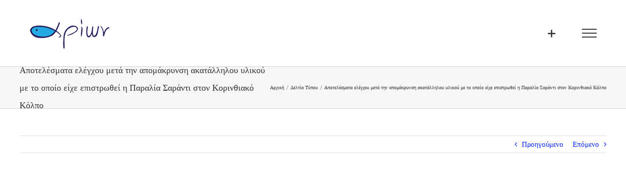

--- FILE ---
content_type: text/html; charset=UTF-8
request_url: https://spoak.gr/%CE%B1%CF%80%CE%BF%CF%84%CE%B5%CE%BB%CE%AD%CF%83%CE%BC%CE%B1%CF%84%CE%B1-%CE%B5%CE%BB%CE%AD%CE%B3%CF%87%CE%BF%CF%85-%CE%BC%CE%B5%CF%84%CE%AC-%CF%84%CE%B7%CE%BD-%CE%B1%CF%80%CE%BF%CE%BC%CE%AC%CE%BA/
body_size: 21356
content:
<!DOCTYPE html><html class="avada-html-layout-wide avada-html-header-position-top" lang="el" prefix="og: http://ogp.me/ns# fb: http://ogp.me/ns/fb#"><head><link data-optimized="2" rel="stylesheet" href="https://spoak.gr/wp-content/litespeed/css/16745f518ff71c018dd97b4003664120.css?ver=8427e" /><script data-no-optimize="1">var litespeed_docref=sessionStorage.getItem("litespeed_docref");litespeed_docref&&(Object.defineProperty(document,"referrer",{get:function(){return litespeed_docref}}),sessionStorage.removeItem("litespeed_docref"));</script> <meta http-equiv="X-UA-Compatible" content="IE=edge" /><meta http-equiv="Content-Type" content="text/html; charset=utf-8"/><meta name="viewport" content="width=device-width, initial-scale=1" /><title>Αποτελέσματα ελέγχου μετά την απομάκρυνση ακατάλληλου υλικού με το οποίο είχε επιστρωθεί η Παραλία Σαράντι στον Κορινθιακό Κόλπο &#8211; Σ.Π.Ο.Α.Κ.</title><meta name='robots' content='max-image-preview:large' /><style>img:is([sizes="auto" i], [sizes^="auto," i]) { contain-intrinsic-size: 3000px 1500px }</style><link rel='dns-prefetch' href='//fonts.googleapis.com' /><link rel="alternate" type="application/rss+xml" title="Ροή RSS &raquo; Σ.Π.Ο.Α.Κ." href="https://spoak.gr/feed/" /><link rel="alternate" type="application/rss+xml" title="Ροή Σχολίων &raquo; Σ.Π.Ο.Α.Κ." href="https://spoak.gr/comments/feed/" /><link rel="alternate" type="text/calendar" title="Σ.Π.Ο.Α.Κ. &raquo; iCal Feed" href="https://spoak.gr/events/?ical=1" /><link rel="shortcut icon" href="https://spoak.gr/wp-content/uploads/2023/04/favicon-32x32-1.png" type="image/x-icon" /><link rel="alternate" type="application/rss+xml" title="Ροή Σχολίων Σ.Π.Ο.Α.Κ. &raquo; Αποτελέσματα ελέγχου μετά την απομάκρυνση ακατάλληλου υλικού με το οποίο είχε επιστρωθεί η Παραλία Σαράντι στον Κορινθιακό Κόλπο" href="https://spoak.gr/%ce%b1%cf%80%ce%bf%cf%84%ce%b5%ce%bb%ce%ad%cf%83%ce%bc%ce%b1%cf%84%ce%b1-%ce%b5%ce%bb%ce%ad%ce%b3%cf%87%ce%bf%cf%85-%ce%bc%ce%b5%cf%84%ce%ac-%cf%84%ce%b7%ce%bd-%ce%b1%cf%80%ce%bf%ce%bc%ce%ac%ce%ba/feed/" /><meta property="og:title" content="Αποτελέσματα ελέγχου μετά την απομάκρυνση ακατάλληλου υλικού με το οποίο είχε επιστρωθεί η Παραλία Σαράντι στον Κορινθιακό Κόλπο"/><meta property="og:type" content="article"/><meta property="og:url" content="https://spoak.gr/%ce%b1%cf%80%ce%bf%cf%84%ce%b5%ce%bb%ce%ad%cf%83%ce%bc%ce%b1%cf%84%ce%b1-%ce%b5%ce%bb%ce%ad%ce%b3%cf%87%ce%bf%cf%85-%ce%bc%ce%b5%cf%84%ce%ac-%cf%84%ce%b7%ce%bd-%ce%b1%cf%80%ce%bf%ce%bc%ce%ac%ce%ba/"/><meta property="og:site_name" content="Σ.Π.Ο.Α.Κ."/><meta property="og:description" content="Όπως σας είχαμε ενημερώσει με δελτίο τύπου στις 31/8/2020, ο Σ.Π.Ο.Α.Κ. ύστερα από καταγγελίες κατοίκων και λουομένων στην Παραλία Σαράντι στον Κορινθιακό, που αφορούσαν στην επίστρωση της παραλίας με ακατάλληλο υλικό, έκανε άμεση παρέμβαση προς όλες τις αρμόδιες υπηρεσίες ελέγχου, ενημερώνοντας παράλληλα και τον Δήμο Θηβαίων, ζητώντας:1. Να γίνει ενδελεχής έλεγχος για πρόκληση περιβαλλοντικής ζημιάς"/><meta property="og:image" content="https://spoak.gr/wp-content/uploads/2020/08/Default-arion-2.png"/><style id='classic-theme-styles-inline-css' type='text/css'>/*! This file is auto-generated */
.wp-block-button__link{color:#fff;background-color:#32373c;border-radius:9999px;box-shadow:none;text-decoration:none;padding:calc(.667em + 2px) calc(1.333em + 2px);font-size:1.125em}.wp-block-file__button{background:#32373c;color:#fff;text-decoration:none}</style><style id='global-styles-inline-css' type='text/css'>:root{--wp--preset--aspect-ratio--square: 1;--wp--preset--aspect-ratio--4-3: 4/3;--wp--preset--aspect-ratio--3-4: 3/4;--wp--preset--aspect-ratio--3-2: 3/2;--wp--preset--aspect-ratio--2-3: 2/3;--wp--preset--aspect-ratio--16-9: 16/9;--wp--preset--aspect-ratio--9-16: 9/16;--wp--preset--color--black: #000000;--wp--preset--color--cyan-bluish-gray: #abb8c3;--wp--preset--color--white: #ffffff;--wp--preset--color--pale-pink: #f78da7;--wp--preset--color--vivid-red: #cf2e2e;--wp--preset--color--luminous-vivid-orange: #ff6900;--wp--preset--color--luminous-vivid-amber: #fcb900;--wp--preset--color--light-green-cyan: #7bdcb5;--wp--preset--color--vivid-green-cyan: #00d084;--wp--preset--color--pale-cyan-blue: #8ed1fc;--wp--preset--color--vivid-cyan-blue: #0693e3;--wp--preset--color--vivid-purple: #9b51e0;--wp--preset--gradient--vivid-cyan-blue-to-vivid-purple: linear-gradient(135deg,rgba(6,147,227,1) 0%,rgb(155,81,224) 100%);--wp--preset--gradient--light-green-cyan-to-vivid-green-cyan: linear-gradient(135deg,rgb(122,220,180) 0%,rgb(0,208,130) 100%);--wp--preset--gradient--luminous-vivid-amber-to-luminous-vivid-orange: linear-gradient(135deg,rgba(252,185,0,1) 0%,rgba(255,105,0,1) 100%);--wp--preset--gradient--luminous-vivid-orange-to-vivid-red: linear-gradient(135deg,rgba(255,105,0,1) 0%,rgb(207,46,46) 100%);--wp--preset--gradient--very-light-gray-to-cyan-bluish-gray: linear-gradient(135deg,rgb(238,238,238) 0%,rgb(169,184,195) 100%);--wp--preset--gradient--cool-to-warm-spectrum: linear-gradient(135deg,rgb(74,234,220) 0%,rgb(151,120,209) 20%,rgb(207,42,186) 40%,rgb(238,44,130) 60%,rgb(251,105,98) 80%,rgb(254,248,76) 100%);--wp--preset--gradient--blush-light-purple: linear-gradient(135deg,rgb(255,206,236) 0%,rgb(152,150,240) 100%);--wp--preset--gradient--blush-bordeaux: linear-gradient(135deg,rgb(254,205,165) 0%,rgb(254,45,45) 50%,rgb(107,0,62) 100%);--wp--preset--gradient--luminous-dusk: linear-gradient(135deg,rgb(255,203,112) 0%,rgb(199,81,192) 50%,rgb(65,88,208) 100%);--wp--preset--gradient--pale-ocean: linear-gradient(135deg,rgb(255,245,203) 0%,rgb(182,227,212) 50%,rgb(51,167,181) 100%);--wp--preset--gradient--electric-grass: linear-gradient(135deg,rgb(202,248,128) 0%,rgb(113,206,126) 100%);--wp--preset--gradient--midnight: linear-gradient(135deg,rgb(2,3,129) 0%,rgb(40,116,252) 100%);--wp--preset--font-size--small: 11.25px;--wp--preset--font-size--medium: 20px;--wp--preset--font-size--large: 22.5px;--wp--preset--font-size--x-large: 42px;--wp--preset--font-size--normal: 15px;--wp--preset--font-size--xlarge: 30px;--wp--preset--font-size--huge: 45px;--wp--preset--spacing--20: 0.44rem;--wp--preset--spacing--30: 0.67rem;--wp--preset--spacing--40: 1rem;--wp--preset--spacing--50: 1.5rem;--wp--preset--spacing--60: 2.25rem;--wp--preset--spacing--70: 3.38rem;--wp--preset--spacing--80: 5.06rem;--wp--preset--shadow--natural: 6px 6px 9px rgba(0, 0, 0, 0.2);--wp--preset--shadow--deep: 12px 12px 50px rgba(0, 0, 0, 0.4);--wp--preset--shadow--sharp: 6px 6px 0px rgba(0, 0, 0, 0.2);--wp--preset--shadow--outlined: 6px 6px 0px -3px rgba(255, 255, 255, 1), 6px 6px rgba(0, 0, 0, 1);--wp--preset--shadow--crisp: 6px 6px 0px rgba(0, 0, 0, 1);}:where(.is-layout-flex){gap: 0.5em;}:where(.is-layout-grid){gap: 0.5em;}body .is-layout-flex{display: flex;}.is-layout-flex{flex-wrap: wrap;align-items: center;}.is-layout-flex > :is(*, div){margin: 0;}body .is-layout-grid{display: grid;}.is-layout-grid > :is(*, div){margin: 0;}:where(.wp-block-columns.is-layout-flex){gap: 2em;}:where(.wp-block-columns.is-layout-grid){gap: 2em;}:where(.wp-block-post-template.is-layout-flex){gap: 1.25em;}:where(.wp-block-post-template.is-layout-grid){gap: 1.25em;}.has-black-color{color: var(--wp--preset--color--black) !important;}.has-cyan-bluish-gray-color{color: var(--wp--preset--color--cyan-bluish-gray) !important;}.has-white-color{color: var(--wp--preset--color--white) !important;}.has-pale-pink-color{color: var(--wp--preset--color--pale-pink) !important;}.has-vivid-red-color{color: var(--wp--preset--color--vivid-red) !important;}.has-luminous-vivid-orange-color{color: var(--wp--preset--color--luminous-vivid-orange) !important;}.has-luminous-vivid-amber-color{color: var(--wp--preset--color--luminous-vivid-amber) !important;}.has-light-green-cyan-color{color: var(--wp--preset--color--light-green-cyan) !important;}.has-vivid-green-cyan-color{color: var(--wp--preset--color--vivid-green-cyan) !important;}.has-pale-cyan-blue-color{color: var(--wp--preset--color--pale-cyan-blue) !important;}.has-vivid-cyan-blue-color{color: var(--wp--preset--color--vivid-cyan-blue) !important;}.has-vivid-purple-color{color: var(--wp--preset--color--vivid-purple) !important;}.has-black-background-color{background-color: var(--wp--preset--color--black) !important;}.has-cyan-bluish-gray-background-color{background-color: var(--wp--preset--color--cyan-bluish-gray) !important;}.has-white-background-color{background-color: var(--wp--preset--color--white) !important;}.has-pale-pink-background-color{background-color: var(--wp--preset--color--pale-pink) !important;}.has-vivid-red-background-color{background-color: var(--wp--preset--color--vivid-red) !important;}.has-luminous-vivid-orange-background-color{background-color: var(--wp--preset--color--luminous-vivid-orange) !important;}.has-luminous-vivid-amber-background-color{background-color: var(--wp--preset--color--luminous-vivid-amber) !important;}.has-light-green-cyan-background-color{background-color: var(--wp--preset--color--light-green-cyan) !important;}.has-vivid-green-cyan-background-color{background-color: var(--wp--preset--color--vivid-green-cyan) !important;}.has-pale-cyan-blue-background-color{background-color: var(--wp--preset--color--pale-cyan-blue) !important;}.has-vivid-cyan-blue-background-color{background-color: var(--wp--preset--color--vivid-cyan-blue) !important;}.has-vivid-purple-background-color{background-color: var(--wp--preset--color--vivid-purple) !important;}.has-black-border-color{border-color: var(--wp--preset--color--black) !important;}.has-cyan-bluish-gray-border-color{border-color: var(--wp--preset--color--cyan-bluish-gray) !important;}.has-white-border-color{border-color: var(--wp--preset--color--white) !important;}.has-pale-pink-border-color{border-color: var(--wp--preset--color--pale-pink) !important;}.has-vivid-red-border-color{border-color: var(--wp--preset--color--vivid-red) !important;}.has-luminous-vivid-orange-border-color{border-color: var(--wp--preset--color--luminous-vivid-orange) !important;}.has-luminous-vivid-amber-border-color{border-color: var(--wp--preset--color--luminous-vivid-amber) !important;}.has-light-green-cyan-border-color{border-color: var(--wp--preset--color--light-green-cyan) !important;}.has-vivid-green-cyan-border-color{border-color: var(--wp--preset--color--vivid-green-cyan) !important;}.has-pale-cyan-blue-border-color{border-color: var(--wp--preset--color--pale-cyan-blue) !important;}.has-vivid-cyan-blue-border-color{border-color: var(--wp--preset--color--vivid-cyan-blue) !important;}.has-vivid-purple-border-color{border-color: var(--wp--preset--color--vivid-purple) !important;}.has-vivid-cyan-blue-to-vivid-purple-gradient-background{background: var(--wp--preset--gradient--vivid-cyan-blue-to-vivid-purple) !important;}.has-light-green-cyan-to-vivid-green-cyan-gradient-background{background: var(--wp--preset--gradient--light-green-cyan-to-vivid-green-cyan) !important;}.has-luminous-vivid-amber-to-luminous-vivid-orange-gradient-background{background: var(--wp--preset--gradient--luminous-vivid-amber-to-luminous-vivid-orange) !important;}.has-luminous-vivid-orange-to-vivid-red-gradient-background{background: var(--wp--preset--gradient--luminous-vivid-orange-to-vivid-red) !important;}.has-very-light-gray-to-cyan-bluish-gray-gradient-background{background: var(--wp--preset--gradient--very-light-gray-to-cyan-bluish-gray) !important;}.has-cool-to-warm-spectrum-gradient-background{background: var(--wp--preset--gradient--cool-to-warm-spectrum) !important;}.has-blush-light-purple-gradient-background{background: var(--wp--preset--gradient--blush-light-purple) !important;}.has-blush-bordeaux-gradient-background{background: var(--wp--preset--gradient--blush-bordeaux) !important;}.has-luminous-dusk-gradient-background{background: var(--wp--preset--gradient--luminous-dusk) !important;}.has-pale-ocean-gradient-background{background: var(--wp--preset--gradient--pale-ocean) !important;}.has-electric-grass-gradient-background{background: var(--wp--preset--gradient--electric-grass) !important;}.has-midnight-gradient-background{background: var(--wp--preset--gradient--midnight) !important;}.has-small-font-size{font-size: var(--wp--preset--font-size--small) !important;}.has-medium-font-size{font-size: var(--wp--preset--font-size--medium) !important;}.has-large-font-size{font-size: var(--wp--preset--font-size--large) !important;}.has-x-large-font-size{font-size: var(--wp--preset--font-size--x-large) !important;}
:where(.wp-block-post-template.is-layout-flex){gap: 1.25em;}:where(.wp-block-post-template.is-layout-grid){gap: 1.25em;}
:where(.wp-block-columns.is-layout-flex){gap: 2em;}:where(.wp-block-columns.is-layout-grid){gap: 2em;}
:root :where(.wp-block-pullquote){font-size: 1.5em;line-height: 1.6;}</style> <script type="litespeed/javascript" data-src="https://spoak.gr/wp-includes/js/jquery/jquery.min.js" id="jquery-core-js"></script> <script id="layerslider-utils-js-extra" type="litespeed/javascript">var LS_Meta={"v":"7.7.0","fixGSAP":"1"}</script> <script type="litespeed/javascript" data-src="https://spoak.gr/wp-content/plugins/LayerSlider/assets/static/layerslider/js/layerslider.kreaturamedia.jquery.js" id="layerslider-js"></script> <meta name="generator" content="Powered by LayerSlider 7.7.0 - Build Heros, Sliders, and Popups. Create Animations and Beautiful, Rich Web Content as Easy as Never Before on WordPress." /><link rel="https://api.w.org/" href="https://spoak.gr/wp-json/" /><link rel="alternate" title="JSON" type="application/json" href="https://spoak.gr/wp-json/wp/v2/posts/1796" /><link rel="EditURI" type="application/rsd+xml" title="RSD" href="https://spoak.gr/xmlrpc.php?rsd" /><meta name="generator" content="WordPress 6.7.4" /><link rel="canonical" href="https://spoak.gr/%ce%b1%cf%80%ce%bf%cf%84%ce%b5%ce%bb%ce%ad%cf%83%ce%bc%ce%b1%cf%84%ce%b1-%ce%b5%ce%bb%ce%ad%ce%b3%cf%87%ce%bf%cf%85-%ce%bc%ce%b5%cf%84%ce%ac-%cf%84%ce%b7%ce%bd-%ce%b1%cf%80%ce%bf%ce%bc%ce%ac%ce%ba/" /><link rel='shortlink' href='https://spoak.gr/?p=1796' /><link rel="alternate" title="oEmbed (JSON)" type="application/json+oembed" href="https://spoak.gr/wp-json/oembed/1.0/embed?url=https%3A%2F%2Fspoak.gr%2F%25ce%25b1%25cf%2580%25ce%25bf%25cf%2584%25ce%25b5%25ce%25bb%25ce%25ad%25cf%2583%25ce%25bc%25ce%25b1%25cf%2584%25ce%25b1-%25ce%25b5%25ce%25bb%25ce%25ad%25ce%25b3%25cf%2587%25ce%25bf%25cf%2585-%25ce%25bc%25ce%25b5%25cf%2584%25ce%25ac-%25cf%2584%25ce%25b7%25ce%25bd-%25ce%25b1%25cf%2580%25ce%25bf%25ce%25bc%25ce%25ac%25ce%25ba%2F" /><link rel="alternate" title="oEmbed (XML)" type="text/xml+oembed" href="https://spoak.gr/wp-json/oembed/1.0/embed?url=https%3A%2F%2Fspoak.gr%2F%25ce%25b1%25cf%2580%25ce%25bf%25cf%2584%25ce%25b5%25ce%25bb%25ce%25ad%25cf%2583%25ce%25bc%25ce%25b1%25cf%2584%25ce%25b1-%25ce%25b5%25ce%25bb%25ce%25ad%25ce%25b3%25cf%2587%25ce%25bf%25cf%2585-%25ce%25bc%25ce%25b5%25cf%2584%25ce%25ac-%25cf%2584%25ce%25b7%25ce%25bd-%25ce%25b1%25cf%2580%25ce%25bf%25ce%25bc%25ce%25ac%25ce%25ba%2F&#038;format=xml" /><meta name="tec-api-version" content="v1"><meta name="tec-api-origin" content="https://spoak.gr"><link rel="alternate" href="https://spoak.gr/wp-json/tribe/events/v1/" /><style type="text/css" id="css-fb-visibility">@media screen and (max-width: 640px){body:not(.fusion-builder-ui-wireframe) .fusion-no-small-visibility{display:none !important;}body:not(.fusion-builder-ui-wireframe) .sm-text-align-center{text-align:center !important;}body:not(.fusion-builder-ui-wireframe) .sm-text-align-left{text-align:left !important;}body:not(.fusion-builder-ui-wireframe) .sm-text-align-right{text-align:right !important;}body:not(.fusion-builder-ui-wireframe) .fusion-absolute-position-small{position:absolute;top:auto;width:100%;}}@media screen and (min-width: 641px) and (max-width: 1024px){body:not(.fusion-builder-ui-wireframe) .fusion-no-medium-visibility{display:none !important;}body:not(.fusion-builder-ui-wireframe) .md-text-align-center{text-align:center !important;}body:not(.fusion-builder-ui-wireframe) .md-text-align-left{text-align:left !important;}body:not(.fusion-builder-ui-wireframe) .md-text-align-right{text-align:right !important;}body:not(.fusion-builder-ui-wireframe) .fusion-absolute-position-medium{position:absolute;top:auto;width:100%;}}@media screen and (min-width: 1025px){body:not(.fusion-builder-ui-wireframe) .fusion-no-large-visibility{display:none !important;}body:not(.fusion-builder-ui-wireframe) .lg-text-align-center{text-align:center !important;}body:not(.fusion-builder-ui-wireframe) .lg-text-align-left{text-align:left !important;}body:not(.fusion-builder-ui-wireframe) .lg-text-align-right{text-align:right !important;}body:not(.fusion-builder-ui-wireframe) .fusion-absolute-position-large{position:absolute;top:auto;width:100%;}}</style><style type="text/css" id="custom-background-css">body.custom-background { background-color: #22aed8; }</style><link rel="icon" href="https://spoak.gr/wp-content/uploads/2019/01/cropped-logo-2-32x32.png" sizes="32x32" /><link rel="icon" href="https://spoak.gr/wp-content/uploads/2019/01/cropped-logo-2-192x192.png" sizes="192x192" /><link rel="apple-touch-icon" href="https://spoak.gr/wp-content/uploads/2019/01/cropped-logo-2-180x180.png" /><meta name="msapplication-TileImage" content="https://spoak.gr/wp-content/uploads/2019/01/cropped-logo-2-270x270.png" /> <script type="litespeed/javascript">var doc=document.documentElement;doc.setAttribute('data-useragent',navigator.userAgent)</script> </head><body class="post-template-default single single-post postid-1796 single-format-standard custom-background tribe-no-js page-template-avada-child fusion-image-hovers fusion-pagination-sizing fusion-button_size-xlarge fusion-button_type-flat fusion-button_span-yes avada-image-rollover-circle-yes avada-image-rollover-yes avada-image-rollover-direction-left fusion-has-button-gradient fusion-body ltr no-tablet-sticky-header no-mobile-sticky-header no-mobile-slidingbar no-mobile-totop avada-has-rev-slider-styles fusion-disable-outline fusion-sub-menu-fade mobile-logo-pos-left layout-wide-mode avada-has-boxed-modal-shadow-none layout-scroll-offset-full avada-has-zero-margin-offset-top fusion-top-header menu-text-align-center mobile-menu-design-modern fusion-show-pagination-text fusion-header-layout-v6 avada-responsive avada-footer-fx-none avada-menu-highlight-style-bar fusion-search-form-classic fusion-main-menu-search-overlay fusion-avatar-square avada-dropdown-styles avada-blog-layout-medium avada-blog-archive-layout-medium avada-ec-not-100-width avada-ec-meta-layout-sidebar avada-header-shadow-no avada-menu-icon-position-left avada-has-megamenu-shadow avada-has-mainmenu-dropdown-divider avada-has-header-100-width avada-has-breadcrumb-mobile-hidden avada-has-titlebar-bar_and_content avada-has-slidingbar-widgets avada-has-slidingbar-position-right avada-slidingbar-toggle-style-menu avada-has-slidingbar-sticky avada-has-pagination-padding avada-flyout-menu-direction-fade avada-ec-views-v2" >
<a class="skip-link screen-reader-text" href="#content">Skip to content</a><div id="boxed-wrapper"><div class="fusion-sides-frame"></div><div id="wrapper" class="fusion-wrapper"><div id="home" style="position:relative;top:-1px;"></div><header class="fusion-header-wrapper"><div class="fusion-header-v6 fusion-logo-alignment fusion-logo-left fusion-sticky-menu- fusion-sticky-logo- fusion-mobile-logo-  fusion-header-has-flyout-menu"><div class="fusion-header-sticky-height"></div><div class="fusion-header"><div class="fusion-row"><div class="fusion-header-v6-content fusion-header-has-flyout-menu-content"><div class="fusion-logo" data-margin-top="31px" data-margin-bottom="31px" data-margin-left="0px" data-margin-right="0px">
<a class="fusion-logo-link"  href="https://spoak.gr/" >
<img data-lazyloaded="1" src="[data-uri]" data-src="https://spoak.gr/wp-content/uploads/2023/04/justlogo.png" data-srcset="https://spoak.gr/wp-content/uploads/2023/04/justlogo.png 1x, https://spoak.gr/wp-content/uploads/2023/04/justlogo.png 2x" width="174" height="74" style="max-height:74px;height:auto;" alt="Σ.Π.Ο.Α.Κ. Λογότυπο" data-retina_logo_url="https://spoak.gr/wp-content/uploads/2023/04/justlogo.png" class="fusion-standard-logo" />
</a></div><div class="fusion-flyout-menu-icons"><div class="fusion-flyout-sliding-bar-toggle">
<a href="#" class="fusion-toggle-icon fusion-icon fusion-icon-sliding-bar" aria-label="Toggle Sliding Bar"></a></div>
<a class="fusion-flyout-menu-toggle" aria-hidden="true" aria-label="Toggle Menu" href="#"><div class="fusion-toggle-icon-line"></div><div class="fusion-toggle-icon-line"></div><div class="fusion-toggle-icon-line"></div>
</a></div></div><div class="fusion-main-menu fusion-flyout-menu" role="navigation" aria-label="Main Menu"><ul id="menu-%ce%ba%ce%b5%ce%bd%cf%84%cf%81%ce%b9%ce%ba%cf%8c-%ce%bc%ce%b5%ce%bd%ce%bf%cf%8d" class="fusion-menu"><li  id="menu-item-113"  class="menu-item menu-item-type-post_type menu-item-object-page menu-item-home menu-item-113"  data-item-id="113"><a  href="https://spoak.gr/" class="fusion-bar-highlight"><span class="menu-text">Κεντρική</span></a></li><li  id="menu-item-541"  class="menu-item menu-item-type-post_type menu-item-object-page menu-item-541"  data-item-id="541"><a  href="https://spoak.gr/spoak/" class="fusion-bar-highlight"><span class="menu-text">Ο ΣΠΟΑΚ</span></a></li><li  id="menu-item-540"  class="menu-item menu-item-type-post_type menu-item-object-page menu-item-540"  data-item-id="540"><a  href="https://spoak.gr/dimoi/" class="fusion-bar-highlight"><span class="menu-text">Δήμοι Μέλη</span></a></li><li  id="menu-item-1520"  class="menu-item menu-item-type-taxonomy menu-item-object-category menu-item-1520"  data-item-id="1520"><a  href="https://spoak.gr/category/apofaseisee/" class="fusion-bar-highlight"><span class="menu-text">Αποφάσεις Ε.Ε.</span></a></li><li  id="menu-item-1521"  class="menu-item menu-item-type-taxonomy menu-item-object-category menu-item-1521"  data-item-id="1521"><a  href="https://spoak.gr/category/apofaseisds/" class="fusion-bar-highlight"><span class="menu-text">Αποφάσεις Δ.Σ.</span></a></li><li  id="menu-item-892"  class="menu-item menu-item-type-post_type menu-item-object-page menu-item-892"  data-item-id="892"><a  href="https://spoak.gr/storymap/" class="fusion-bar-highlight"><span class="menu-text">Αφηγηματικός Χάρτης</span></a></li><li  id="menu-item-1522"  class="menu-item menu-item-type-taxonomy menu-item-object-category menu-item-1522"  data-item-id="1522"><a  href="https://spoak.gr/category/korinthiakos/" class="fusion-flex-link fusion-bar-highlight fusion-has-description"><span class="menu-text">Γνωριμία με τον Κορινθιακό<span class="fusion-menu-description">Κείμενα για τουριστική προβολή των Δήμων</span></span></a></li><li  id="menu-item-114"  class="menu-item menu-item-type-custom menu-item-object-custom menu-item-114"  data-item-id="114"><a  href="http://spoak.gr/category/deltio/" class="fusion-bar-highlight"><span class="menu-text">Δελτία Τύπου</span></a></li><li  id="menu-item-115"  class="menu-item menu-item-type-custom menu-item-object-custom menu-item-115"  data-item-id="115"><a  href="http://spoak.gr/drastiriotites/" class="fusion-bar-highlight"><span class="menu-text">Δραστηριότητες</span></a></li><li  id="menu-item-147"  class="menu-item menu-item-type-custom menu-item-object-custom menu-item-147 fusion-flyout-menu-item-last"  data-item-id="147"><a  href="#contact" class="fusion-bar-highlight"><span class="menu-text">Επικοινωνία</span></a></li></ul></div><div class="fusion-flyout-menu-bg"></div></div></div></div><div class="fusion-clearfix"></div></header><div id="sliders-container"></div><div class="avada-page-titlebar-wrapper"><div class="fusion-page-title-bar fusion-page-title-bar-none fusion-page-title-bar-left"><div class="fusion-page-title-row"><div class="fusion-page-title-wrapper"><div class="fusion-page-title-captions"><h1 class="entry-title">Αποτελέσματα ελέγχου μετά την απομάκρυνση ακατάλληλου υλικού με το οποίο είχε επιστρωθεί η Παραλία Σαράντι στον Κορινθιακό Κόλπο</h1></div><div class="fusion-page-title-secondary"><div class="fusion-breadcrumbs"><span class="fusion-breadcrumb-item"><a href="https://spoak.gr" class="fusion-breadcrumb-link"><span >Αρχική</span></a></span><span class="fusion-breadcrumb-sep">/</span><span class="fusion-breadcrumb-item"><a href="https://spoak.gr/category/deltio/" class="fusion-breadcrumb-link"><span >Δελτία Τύπου</span></a></span><span class="fusion-breadcrumb-sep">/</span><span class="fusion-breadcrumb-item"><span  class="breadcrumb-leaf">Αποτελέσματα ελέγχου μετά την απομάκρυνση ακατάλληλου υλικού με το οποίο είχε επιστρωθεί η Παραλία Σαράντι στον Κορινθιακό Κόλπο</span></span></div></div></div></div></div></div><main id="main" class="clearfix "><div class="fusion-row" style=""><section id="content" style="width: 100%;"><div class="single-navigation clearfix">
<a href="https://spoak.gr/%ce%b1%cf%80%cf%8c%cf%86%ce%b1%cf%83%ce%b7-%ce%b4-%cf%83-%ce%b1%cf%81-28-2022/" rel="prev">Προηγούμενο</a>			<a href="https://spoak.gr/%ce%b5%cf%80%ce%b9%cf%83%cf%84%ce%bf%ce%bb%ce%ae-%cf%80%ce%b1%cf%81%ce%ad%ce%bc%ce%b2%ce%b1%cf%83%ce%b7%cf%82-%cf%84%ce%bf%cf%85-%cf%83-%cf%80-%ce%bf-%ce%b1-%ce%ba-%cf%80%cf%81%ce%bf%cf%82-%cf%84/" rel="next">Επόμενο</a></div><article id="post-1796" class="post post-1796 type-post status-publish format-standard has-post-thumbnail hentry category-deltio"><div class="fusion-flexslider flexslider fusion-flexslider-loading post-slideshow fusion-post-slideshow"><ul class="slides"><li>
<a href="https://spoak.gr/wp-content/uploads/2020/08/Default-arion-2.png" data-rel="iLightbox[gallery1796]" title="" data-title="Default arion (2)" data-caption="" aria-label="Default arion (2)">
<span class="screen-reader-text">View Larger Image</span>
<img width="177" height="77" src="data:image/svg+xml,%3Csvg%20xmlns%3D%27http%3A%2F%2Fwww.w3.org%2F2000%2Fsvg%27%20width%3D%27177%27%20height%3D%2777%27%20viewBox%3D%270%200%20177%2077%27%3E%3Crect%20width%3D%27177%27%20height%3D%27377%27%20fill-opacity%3D%220%22%2F%3E%3C%2Fsvg%3E" class="attachment-full size-full lazyload wp-post-image" alt="" decoding="async" data-orig-src="https://spoak.gr/wp-content/uploads/2020/08/Default-arion-2.png" />									</a></li></ul></div><h2 class="entry-title fusion-post-title">Αποτελέσματα ελέγχου μετά την απομάκρυνση ακατάλληλου υλικού με το οποίο είχε επιστρωθεί η Παραλία Σαράντι στον Κορινθιακό Κόλπο</h2><div class="post-content"><p>Όπως σας είχαμε ενημερώσει με δελτίο τύπου στις 31/8/2020, ο Σ.Π.Ο.Α.Κ. ύστερα από καταγγελίες κατοίκων και λουομένων στην Παραλία Σαράντι στον Κορινθιακό, που αφορούσαν στην επίστρωση της παραλίας με ακατάλληλο υλικό, έκανε άμεση παρέμβαση προς όλες τις αρμόδιες υπηρεσίες ελέγχου, ενημερώνοντας παράλληλα και τον Δήμο Θηβαίων, ζητώντας:</p><p><strong>1. </strong>Να γίνει ενδελεχής έλεγχος για πρόκληση περιβαλλοντικής ζημιάς ή για κίνδυνο επέλευσης πρόκλησης περιβαλλοντικής ζημιάς, αλλά και για πιθανές επιπτώσεις στην υγεία των κατοίκων και των λουομένων της περιοχής.</p><p><strong>2. </strong>Να γίνουν οι απαραίτητες διαδικασίες για την σωστή απομάκρυνση του υλικού και την αποκατάσταση του εδάφους στην προτέρα κατάσταση.</p><p>Ο Δήμος Θηβαίων κινητοποιήθηκε άμεσα και προχώρησε στην απομάκρυνση του υλικού, καθώς και στην αποκατάσταση του χώρου, αφού από την εξέταση του εν λόγω υλικού διαπιστώθηκε, ότι επρόκειτο για σκουριά από βιομηχανία σιδήρου (Χαλυβουργία).</p><p>Σε ότι αφορά το άλλο σκέλος της παρέμβασής μας, με το υπ΄ αριθμ. 2538/276990/16-02-2021 έγγραφο που λάβαμε από το Τμήμα Περιβάλλοντος και Υδροοικονομίας της Περιφερειακής Ενότητας Βοιωτίας μας ενημερώνει, ότι μετά την απομάκρυνση του ακατάλληλου υλικού που παράτυπα είχε επιστρωθεί και τον εργαστηριακό έλεγχο δειγμάτων θαλασσίου ύδατος και θαλασσίου ιζήματος από τον βυθό, που παραγγέλθηκαν από τον Δήμο Θηβαίων στο Εργαστήριο Υγιεινής της Ιατρικής Σχολής του Πανεπιστημίου της Πάτρας, η παραλία του Κορινθιακού στο Σαράντι της Τ.Κ. Χωστίων επανήλθε στην προτέρα κατάσταση και δεν ελοχεύει κανένας κίνδυνος για την υγεία των λουομένων.</p><p>Με αφορμή την εν λόγω άστοχη και παράτυπη ενέργεια, θέλουμε να επισημάνουμε για άλλη μια φορά προς πάσα κατεύθυνση, την ευθύνη όλων μας για την προστασία του Κορινθιακού Κόλπου και τον σεβασμό στο φυσικό περιβάλλον. Ενέργειες και αυθαίρετες πρωτοβουλίες που αλλοιώνουν και υποβαθμίζουν τα φυσικά χαρακτηριστικά μιας περιοχής, πρέπει να ελέγχονται έγκαιρα και να αποτρέπονται από τους αρμόδιους φορείς, προστατεύοντας αφενός το περιβάλλον και αφετέρου την δημόσια υγεία και την ποιότητα ζωής των πολιτών.</p><p>Σ.Π.Ο.Α.Κ. «Ο ΑΡΙΩΝ»</p></div><div class="fusion-meta-info"><div class="fusion-meta-info-wrapper">By <span class="vcard"><span class="fn"><a href="https://spoak.gr/author/spoak/" title="Άρθρα του/της spoak" rel="author">spoak</a></span></span><span class="fusion-inline-sep">|</span><span class="updated rich-snippet-hidden">2022-08-12T09:43:26+02:00</span><span>12 Αυγούστου, 2022</span><span class="fusion-inline-sep">|</span><a href="https://spoak.gr/category/deltio/" rel="category tag">Δελτία Τύπου</a><span class="fusion-inline-sep">|</span></div></div><div class="fusion-sharing-box fusion-single-sharing-box share-box"><h4>Μοιράσου αυτό το άρθρο !</h4><div class="fusion-social-networks"><div class="fusion-social-networks-wrapper"><a  class="fusion-social-network-icon fusion-tooltip fusion-facebook fusion-icon-facebook" style="color:var(--sharing_social_links_icon_color);" data-placement="top" data-title="Facebook" data-toggle="tooltip" title="Facebook" href="https://www.facebook.com/sharer.php?u=https%3A%2F%2Fspoak.gr%2F%25ce%25b1%25cf%2580%25ce%25bf%25cf%2584%25ce%25b5%25ce%25bb%25ce%25ad%25cf%2583%25ce%25bc%25ce%25b1%25cf%2584%25ce%25b1-%25ce%25b5%25ce%25bb%25ce%25ad%25ce%25b3%25cf%2587%25ce%25bf%25cf%2585-%25ce%25bc%25ce%25b5%25cf%2584%25ce%25ac-%25cf%2584%25ce%25b7%25ce%25bd-%25ce%25b1%25cf%2580%25ce%25bf%25ce%25bc%25ce%25ac%25ce%25ba%2F&amp;t=%CE%91%CF%80%CE%BF%CF%84%CE%B5%CE%BB%CE%AD%CF%83%CE%BC%CE%B1%CF%84%CE%B1%20%CE%B5%CE%BB%CE%AD%CE%B3%CF%87%CE%BF%CF%85%20%CE%BC%CE%B5%CF%84%CE%AC%20%CF%84%CE%B7%CE%BD%20%CE%B1%CF%80%CE%BF%CE%BC%CE%AC%CE%BA%CF%81%CF%85%CE%BD%CF%83%CE%B7%20%CE%B1%CE%BA%CE%B1%CF%84%CE%AC%CE%BB%CE%BB%CE%B7%CE%BB%CE%BF%CF%85%20%CF%85%CE%BB%CE%B9%CE%BA%CE%BF%CF%8D%20%CE%BC%CE%B5%20%CF%84%CE%BF%20%CE%BF%CF%80%CE%BF%CE%AF%CE%BF%20%CE%B5%CE%AF%CF%87%CE%B5%20%CE%B5%CF%80%CE%B9%CF%83%CF%84%CF%81%CF%89%CE%B8%CE%B5%CE%AF%20%CE%B7%20%CE%A0%CE%B1%CF%81%CE%B1%CE%BB%CE%AF%CE%B1%20%CE%A3%CE%B1%CF%81%CE%AC%CE%BD%CF%84%CE%B9%20%CF%83%CF%84%CE%BF%CE%BD%20%CE%9A%CE%BF%CF%81%CE%B9%CE%BD%CE%B8%CE%B9%CE%B1%CE%BA%CF%8C%20%CE%9A%CF%8C%CE%BB%CF%80%CE%BF" target="_blank"><span class="screen-reader-text">Facebook</span></a><a  class="fusion-social-network-icon fusion-tooltip fusion-twitter fusion-icon-twitter" style="color:var(--sharing_social_links_icon_color);" data-placement="top" data-title="Twitter" data-toggle="tooltip" title="Twitter" href="https://twitter.com/share?text=%CE%91%CF%80%CE%BF%CF%84%CE%B5%CE%BB%CE%AD%CF%83%CE%BC%CE%B1%CF%84%CE%B1%20%CE%B5%CE%BB%CE%AD%CE%B3%CF%87%CE%BF%CF%85%20%CE%BC%CE%B5%CF%84%CE%AC%20%CF%84%CE%B7%CE%BD%20%CE%B1%CF%80%CE%BF%CE%BC%CE%AC%CE%BA%CF%81%CF%85%CE%BD%CF%83%CE%B7%20%CE%B1%CE%BA%CE%B1%CF%84%CE%AC%CE%BB%CE%BB%CE%B7%CE%BB%CE%BF%CF%85%20%CF%85%CE%BB%CE%B9%CE%BA%CE%BF%CF%8D%20%CE%BC%CE%B5%20%CF%84%CE%BF%20%CE%BF%CF%80%CE%BF%CE%AF%CE%BF%20%CE%B5%CE%AF%CF%87%CE%B5%20%CE%B5%CF%80%CE%B9%CF%83%CF%84%CF%81%CF%89%CE%B8%CE%B5%CE%AF%20%CE%B7%20%CE%A0%CE%B1%CF%81%CE%B1%CE%BB%CE%AF%CE%B1%20%CE%A3%CE%B1%CF%81%CE%AC%CE%BD%CF%84%CE%B9%20%CF%83%CF%84%CE%BF%CE%BD%20%CE%9A%CE%BF%CF%81%CE%B9%CE%BD%CE%B8%CE%B9%CE%B1%CE%BA%CF%8C%20%CE%9A%CF%8C%CE%BB%CF%80%CE%BF&amp;url=https%3A%2F%2Fspoak.gr%2F%25ce%25b1%25cf%2580%25ce%25bf%25cf%2584%25ce%25b5%25ce%25bb%25ce%25ad%25cf%2583%25ce%25bc%25ce%25b1%25cf%2584%25ce%25b1-%25ce%25b5%25ce%25bb%25ce%25ad%25ce%25b3%25cf%2587%25ce%25bf%25cf%2585-%25ce%25bc%25ce%25b5%25cf%2584%25ce%25ac-%25cf%2584%25ce%25b7%25ce%25bd-%25ce%25b1%25cf%2580%25ce%25bf%25ce%25bc%25ce%25ac%25ce%25ba%2F" target="_blank" rel="noopener noreferrer"><span class="screen-reader-text">Twitter</span></a><a  class="fusion-social-network-icon fusion-tooltip fusion-linkedin fusion-icon-linkedin" style="color:var(--sharing_social_links_icon_color);" data-placement="top" data-title="LinkedIn" data-toggle="tooltip" title="LinkedIn" href="https://www.linkedin.com/shareArticle?mini=true&amp;url=https%3A%2F%2Fspoak.gr%2F%25ce%25b1%25cf%2580%25ce%25bf%25cf%2584%25ce%25b5%25ce%25bb%25ce%25ad%25cf%2583%25ce%25bc%25ce%25b1%25cf%2584%25ce%25b1-%25ce%25b5%25ce%25bb%25ce%25ad%25ce%25b3%25cf%2587%25ce%25bf%25cf%2585-%25ce%25bc%25ce%25b5%25cf%2584%25ce%25ac-%25cf%2584%25ce%25b7%25ce%25bd-%25ce%25b1%25cf%2580%25ce%25bf%25ce%25bc%25ce%25ac%25ce%25ba%2F&amp;title=%CE%91%CF%80%CE%BF%CF%84%CE%B5%CE%BB%CE%AD%CF%83%CE%BC%CE%B1%CF%84%CE%B1%20%CE%B5%CE%BB%CE%AD%CE%B3%CF%87%CE%BF%CF%85%20%CE%BC%CE%B5%CF%84%CE%AC%20%CF%84%CE%B7%CE%BD%20%CE%B1%CF%80%CE%BF%CE%BC%CE%AC%CE%BA%CF%81%CF%85%CE%BD%CF%83%CE%B7%20%CE%B1%CE%BA%CE%B1%CF%84%CE%AC%CE%BB%CE%BB%CE%B7%CE%BB%CE%BF%CF%85%20%CF%85%CE%BB%CE%B9%CE%BA%CE%BF%CF%8D%20%CE%BC%CE%B5%20%CF%84%CE%BF%20%CE%BF%CF%80%CE%BF%CE%AF%CE%BF%20%CE%B5%CE%AF%CF%87%CE%B5%20%CE%B5%CF%80%CE%B9%CF%83%CF%84%CF%81%CF%89%CE%B8%CE%B5%CE%AF%20%CE%B7%20%CE%A0%CE%B1%CF%81%CE%B1%CE%BB%CE%AF%CE%B1%20%CE%A3%CE%B1%CF%81%CE%AC%CE%BD%CF%84%CE%B9%20%CF%83%CF%84%CE%BF%CE%BD%20%CE%9A%CE%BF%CF%81%CE%B9%CE%BD%CE%B8%CE%B9%CE%B1%CE%BA%CF%8C%20%CE%9A%CF%8C%CE%BB%CF%80%CE%BF&amp;summary=%CE%8C%CF%80%CF%89%CF%82%20%CF%83%CE%B1%CF%82%20%CE%B5%CE%AF%CF%87%CE%B1%CE%BC%CE%B5%20%CE%B5%CE%BD%CE%B7%CE%BC%CE%B5%CF%81%CF%8E%CF%83%CE%B5%CE%B9%20%CE%BC%CE%B5%20%CE%B4%CE%B5%CE%BB%CF%84%CE%AF%CE%BF%20%CF%84%CF%8D%CF%80%CE%BF%CF%85%20%CF%83%CF%84%CE%B9%CF%82%2031%2F8%2F2020%2C%20%CE%BF%20%CE%A3.%CE%A0.%CE%9F.%CE%91.%CE%9A.%20%CF%8D%CF%83%CF%84%CE%B5%CF%81%CE%B1%20%CE%B1%CF%80%CF%8C%20%CE%BA%CE%B1%CF%84%CE%B1%CE%B3%CE%B3%CE%B5%CE%BB%CE%AF%CE%B5%CF%82%20%CE%BA%CE%B1%CF%84%CE%BF%CE%AF%CE%BA%CF%89%CE%BD%20%CE%BA%CE%B1%CE%B9%20%CE%BB%CE%BF%CF%85%CE%BF%CE%BC%CE%AD%CE%BD%CF%89%CE%BD%20%CF%83%CF%84%CE%B7%CE%BD%20%CE%A0%CE%B1%CF%81%CE%B1%CE%BB%CE%AF%CE%B1%20%CE%A3%CE%B1%CF%81%CE%AC%CE%BD%CF%84%CE%B9%20%CF%83%CF%84%CE%BF%CE%BD%20%CE%9A%CE%BF%CF%81%CE%B9%CE%BD%CE%B8%CE%B9%CE%B1%CE%BA%CF%8C%2C%20%CF%80%CE%BF%CF%85%20%CE%B1%CF%86%CE%BF%CF%81%CE%BF%CF%8D%CF%83%CE%B1%CE%BD%20%CF%83%CF%84%CE%B7%CE%BD%20%CE%B5%CF%80%CE%AF%CF%83%CF%84%CF%81%CF%89%CF%83%CE%B7%20%CF%84%CE%B7%CF%82%20%CF%80%CE%B1%CF%81%CE%B1%CE%BB%CE%AF%CE%B1%CF%82%20%CE%BC%CE%B5%20%CE%B1%CE%BA%CE%B1%CF%84%CE%AC%CE%BB%CE%BB%CE%B7%CE%BB%CE%BF%20%CF%85%CE%BB%CE%B9%CE%BA%CF%8C%2C%20%CE%AD%CE%BA%CE%B1%CE%BD%CE%B5%20%CE%AC%CE%BC%CE%B5%CF%83%CE%B7%20%CF%80%CE%B1%CF%81%CE%AD%CE%BC%CE%B2%CE%B1%CF%83%CE%B7%20%CF%80%CF%81%CE%BF%CF%82%20%CF%8C%CE%BB%CE%B5%CF%82%20%CF%84%CE%B9%CF%82%20%CE%B1" target="_blank" rel="noopener noreferrer"><span class="screen-reader-text">LinkedIn</span></a><a  class="fusion-social-network-icon fusion-tooltip fusion-reddit fusion-icon-reddit" style="color:var(--sharing_social_links_icon_color);" data-placement="top" data-title="Reddit" data-toggle="tooltip" title="Reddit" href="http://reddit.com/submit?url=https://spoak.gr/%ce%b1%cf%80%ce%bf%cf%84%ce%b5%ce%bb%ce%ad%cf%83%ce%bc%ce%b1%cf%84%ce%b1-%ce%b5%ce%bb%ce%ad%ce%b3%cf%87%ce%bf%cf%85-%ce%bc%ce%b5%cf%84%ce%ac-%cf%84%ce%b7%ce%bd-%ce%b1%cf%80%ce%bf%ce%bc%ce%ac%ce%ba/&amp;title=%CE%91%CF%80%CE%BF%CF%84%CE%B5%CE%BB%CE%AD%CF%83%CE%BC%CE%B1%CF%84%CE%B1%20%CE%B5%CE%BB%CE%AD%CE%B3%CF%87%CE%BF%CF%85%20%CE%BC%CE%B5%CF%84%CE%AC%20%CF%84%CE%B7%CE%BD%20%CE%B1%CF%80%CE%BF%CE%BC%CE%AC%CE%BA%CF%81%CF%85%CE%BD%CF%83%CE%B7%20%CE%B1%CE%BA%CE%B1%CF%84%CE%AC%CE%BB%CE%BB%CE%B7%CE%BB%CE%BF%CF%85%20%CF%85%CE%BB%CE%B9%CE%BA%CE%BF%CF%8D%20%CE%BC%CE%B5%20%CF%84%CE%BF%20%CE%BF%CF%80%CE%BF%CE%AF%CE%BF%20%CE%B5%CE%AF%CF%87%CE%B5%20%CE%B5%CF%80%CE%B9%CF%83%CF%84%CF%81%CF%89%CE%B8%CE%B5%CE%AF%20%CE%B7%20%CE%A0%CE%B1%CF%81%CE%B1%CE%BB%CE%AF%CE%B1%20%CE%A3%CE%B1%CF%81%CE%AC%CE%BD%CF%84%CE%B9%20%CF%83%CF%84%CE%BF%CE%BD%20%CE%9A%CE%BF%CF%81%CE%B9%CE%BD%CE%B8%CE%B9%CE%B1%CE%BA%CF%8C%20%CE%9A%CF%8C%CE%BB%CF%80%CE%BF" target="_blank" rel="noopener noreferrer"><span class="screen-reader-text">Reddit</span></a><a  class="fusion-social-network-icon fusion-tooltip fusion-mail fusion-icon-mail fusion-last-social-icon" style="color:var(--sharing_social_links_icon_color);" data-placement="top" data-title="Email" data-toggle="tooltip" title="Email" href="mailto:?subject=%CE%91%CF%80%CE%BF%CF%84%CE%B5%CE%BB%CE%AD%CF%83%CE%BC%CE%B1%CF%84%CE%B1%20%CE%B5%CE%BB%CE%AD%CE%B3%CF%87%CE%BF%CF%85%20%CE%BC%CE%B5%CF%84%CE%AC%20%CF%84%CE%B7%CE%BD%20%CE%B1%CF%80%CE%BF%CE%BC%CE%AC%CE%BA%CF%81%CF%85%CE%BD%CF%83%CE%B7%20%CE%B1%CE%BA%CE%B1%CF%84%CE%AC%CE%BB%CE%BB%CE%B7%CE%BB%CE%BF%CF%85%20%CF%85%CE%BB%CE%B9%CE%BA%CE%BF%CF%8D%20%CE%BC%CE%B5%20%CF%84%CE%BF%20%CE%BF%CF%80%CE%BF%CE%AF%CE%BF%20%CE%B5%CE%AF%CF%87%CE%B5%20%CE%B5%CF%80%CE%B9%CF%83%CF%84%CF%81%CF%89%CE%B8%CE%B5%CE%AF%20%CE%B7%20%CE%A0%CE%B1%CF%81%CE%B1%CE%BB%CE%AF%CE%B1%20%CE%A3%CE%B1%CF%81%CE%AC%CE%BD%CF%84%CE%B9%20%CF%83%CF%84%CE%BF%CE%BD%20%CE%9A%CE%BF%CF%81%CE%B9%CE%BD%CE%B8%CE%B9%CE%B1%CE%BA%CF%8C%20%CE%9A%CF%8C%CE%BB%CF%80%CE%BF&amp;body=https://spoak.gr/%ce%b1%cf%80%ce%bf%cf%84%ce%b5%ce%bb%ce%ad%cf%83%ce%bc%ce%b1%cf%84%ce%b1-%ce%b5%ce%bb%ce%ad%ce%b3%cf%87%ce%bf%cf%85-%ce%bc%ce%b5%cf%84%ce%ac-%cf%84%ce%b7%ce%bd-%ce%b1%cf%80%ce%bf%ce%bc%ce%ac%ce%ba/" target="_self" rel="noopener noreferrer"><span class="screen-reader-text">Email</span></a><div class="fusion-clearfix"></div></div></div></div><section class="about-author"><div class="fusion-title fusion-title-size-three sep-" style="margin-top:0px;margin-bottom:31px;"><h3 class="title-heading-left" style="margin:0;">
About the Author: 						<a href="https://spoak.gr/author/spoak/" title="Άρθρα του/της spoak" rel="author">spoak</a></h3><div class="title-sep-container"><div class="title-sep sep-"></div></div></div><div class="about-author-container"><div class="avatar">
<img data-lazyloaded="1" src="[data-uri]" alt='' data-src='https://spoak.gr/wp-content/litespeed/avatar/03bf409c7be2a3000a1702281fd62568.jpg?ver=1769858082' data-srcset='https://spoak.gr/wp-content/litespeed/avatar/869200c50b5e36b4b05d619e2862e3ad.jpg?ver=1769858082 2x' class='avatar avatar-72 photo' height='72' width='72' decoding='async'/></div><div class="description"></div></div></section><section class="related-posts single-related-posts"><div class="fusion-title fusion-title-size-three sep-" style="margin-top:0px;margin-bottom:31px;"><h3 class="title-heading-left" style="margin:0;">
Σχετικά Άρθρα</h3><div class="title-sep-container"><div class="title-sep sep-"></div></div></div><div class="fusion-carousel" data-imagesize="fixed" data-metacontent="no" data-autoplay="no" data-touchscroll="no" data-columns="5" data-itemmargin="44px" data-itemwidth="180" data-touchscroll="yes" data-scrollitems=""><div class="fusion-carousel-positioner"><ul class="fusion-carousel-holder"><li class="fusion-carousel-item"><div class="fusion-carousel-item-wrapper"><div  class="fusion-image-wrapper fusion-image-size-fixed" aria-haspopup="true">
<img data-lazyloaded="1" src="[data-uri]" data-src="https://spoak.gr/wp-content/uploads/2023/08/Untitled-2-500x383.jpg" data-srcset="https://spoak.gr/wp-content/uploads/2023/08/Untitled-2-500x383.jpg 1x, https://spoak.gr/wp-content/uploads/2023/08/Untitled-2-500x383@2x.jpg 2x" width="500" height="383" alt="&#8220;Ράλλυ Ιονίου&#8221; &#8211; Εκκίνηση από Τριζόνια" /><div class="fusion-rollover"><div class="fusion-rollover-content"><a class="fusion-rollover-link" href="https://spoak.gr/%cf%81%ce%ac%ce%bb%ce%bb%cf%85-%ce%b9%ce%bf%ce%bd%ce%af%ce%bf%cf%85-%ce%b5%ce%ba%ce%ba%ce%af%ce%bd%ce%b7%cf%83%ce%b7-%ce%b1%cf%80%cf%8c-%cf%84%cf%81%ce%b9%ce%b6%cf%8c%ce%bd%ce%b9%ce%b1/">&#8220;Ράλλυ Ιονίου&#8221; &#8211; Εκκίνηση από Τριζόνια</a><div class="fusion-rollover-sep"></div>
<a class="fusion-rollover-gallery" href="https://spoak.gr/wp-content/uploads/2023/08/Untitled-2.jpg" data-id="2036" data-rel="iLightbox[gallery]" data-title="Untitled-2" data-caption="">
Gallery					</a><h4 class="fusion-rollover-title">
<a class="fusion-rollover-title-link" href="https://spoak.gr/%cf%81%ce%ac%ce%bb%ce%bb%cf%85-%ce%b9%ce%bf%ce%bd%ce%af%ce%bf%cf%85-%ce%b5%ce%ba%ce%ba%ce%af%ce%bd%ce%b7%cf%83%ce%b7-%ce%b1%cf%80%cf%8c-%cf%84%cf%81%ce%b9%ce%b6%cf%8c%ce%bd%ce%b9%ce%b1/">
&#8220;Ράλλυ Ιονίου&#8221; &#8211; Εκκίνηση από Τριζόνια					</a></h4>
<a class="fusion-link-wrapper" href="https://spoak.gr/%cf%81%ce%ac%ce%bb%ce%bb%cf%85-%ce%b9%ce%bf%ce%bd%ce%af%ce%bf%cf%85-%ce%b5%ce%ba%ce%ba%ce%af%ce%bd%ce%b7%cf%83%ce%b7-%ce%b1%cf%80%cf%8c-%cf%84%cf%81%ce%b9%ce%b6%cf%8c%ce%bd%ce%b9%ce%b1/" aria-label="&#8220;Ράλλυ Ιονίου&#8221; &#8211; Εκκίνηση από Τριζόνια"></a></div></div></div></div></li><li class="fusion-carousel-item"><div class="fusion-carousel-item-wrapper"><div  class="fusion-image-wrapper fusion-image-size-fixed" aria-haspopup="true"><div class="fusion-placeholder-image" data-origheight="150" data-origwidth="1500px" style="height:150px;width:1500px;"></div><div class="fusion-rollover"><div class="fusion-rollover-content"><a class="fusion-rollover-link" href="https://spoak.gr/%ce%ad%ce%ba%cf%86%cf%81%ce%b1%cf%83%ce%b7-%ce%b1%ce%bd%cf%84%ce%b9%cf%81%cf%81%ce%ae%cf%83%ce%b5%cf%89%ce%bd-%cf%84%ce%bf%cf%85-%cf%83-%cf%80-%ce%bf-%ce%b1-%ce%ba-%cf%80%cf%81%ce%bf%cf%82-%cf%84/">Έκφραση αντιρρήσεων του Σ.Π.Ο.Α.Κ.  προς την Ρυθμιστική Αρχή Ενέργειας (ΡΑΕ)</a><h4 class="fusion-rollover-title">
<a class="fusion-rollover-title-link" href="https://spoak.gr/%ce%ad%ce%ba%cf%86%cf%81%ce%b1%cf%83%ce%b7-%ce%b1%ce%bd%cf%84%ce%b9%cf%81%cf%81%ce%ae%cf%83%ce%b5%cf%89%ce%bd-%cf%84%ce%bf%cf%85-%cf%83-%cf%80-%ce%bf-%ce%b1-%ce%ba-%cf%80%cf%81%ce%bf%cf%82-%cf%84/">
Έκφραση αντιρρήσεων του Σ.Π.Ο.Α.Κ.  προς την Ρυθμιστική Αρχή Ενέργειας (ΡΑΕ)					</a></h4>
<a class="fusion-link-wrapper" href="https://spoak.gr/%ce%ad%ce%ba%cf%86%cf%81%ce%b1%cf%83%ce%b7-%ce%b1%ce%bd%cf%84%ce%b9%cf%81%cf%81%ce%ae%cf%83%ce%b5%cf%89%ce%bd-%cf%84%ce%bf%cf%85-%cf%83-%cf%80-%ce%bf-%ce%b1-%ce%ba-%cf%80%cf%81%ce%bf%cf%82-%cf%84/" aria-label="Έκφραση αντιρρήσεων του Σ.Π.Ο.Α.Κ.  προς την Ρυθμιστική Αρχή Ενέργειας (ΡΑΕ)"></a></div></div></div></div></li><li class="fusion-carousel-item"><div class="fusion-carousel-item-wrapper"><div  class="fusion-image-wrapper fusion-image-size-fixed" aria-haspopup="true">
<img data-lazyloaded="1" src="[data-uri]" data-src="https://spoak.gr/wp-content/uploads/2023/05/46-500x383.jpg" data-srcset="https://spoak.gr/wp-content/uploads/2023/05/46-500x383.jpg 1x, https://spoak.gr/wp-content/uploads/2023/05/46-500x383@2x.jpg 2x" width="500" height="383" alt="Συμπεράσματα ημερίδας στα πλαίσια της επετειακής εκδήλωσης  του Σ.Π.Ο.Α.Κ.  «30 Χρόνια Σ.Π.Ο.Α.Κ. και συνεχίζουμε..»" /><div class="fusion-rollover"><div class="fusion-rollover-content"><a class="fusion-rollover-link" href="https://spoak.gr/%cf%83%cf%85%ce%bc%cf%80%ce%b5%cf%81%ce%ac%cf%83%ce%bc%ce%b1%cf%84%ce%b1-%ce%b7%ce%bc%ce%b5%cf%81%ce%af%ce%b4%ce%b1%cf%82-%cf%83%cf%84%ce%b1-%cf%80%ce%bb%ce%b1%ce%af%cf%83%ce%b9%ce%b1-%cf%84%ce%b7/">Συμπεράσματα ημερίδας στα πλαίσια της επετειακής εκδήλωσης  του Σ.Π.Ο.Α.Κ.  «30 Χρόνια Σ.Π.Ο.Α.Κ. και συνεχίζουμε..»</a><div class="fusion-rollover-sep"></div>
<a class="fusion-rollover-gallery" href="https://spoak.gr/wp-content/uploads/2023/05/46.jpg" data-id="2012" data-rel="iLightbox[gallery]" data-title="46" data-caption="">
Gallery					</a><h4 class="fusion-rollover-title">
<a class="fusion-rollover-title-link" href="https://spoak.gr/%cf%83%cf%85%ce%bc%cf%80%ce%b5%cf%81%ce%ac%cf%83%ce%bc%ce%b1%cf%84%ce%b1-%ce%b7%ce%bc%ce%b5%cf%81%ce%af%ce%b4%ce%b1%cf%82-%cf%83%cf%84%ce%b1-%cf%80%ce%bb%ce%b1%ce%af%cf%83%ce%b9%ce%b1-%cf%84%ce%b7/">
Συμπεράσματα ημερίδας στα πλαίσια της επετειακής εκδήλωσης  του Σ.Π.Ο.Α.Κ.  «30 Χρόνια Σ.Π.Ο.Α.Κ. και συνεχίζουμε..»					</a></h4>
<a class="fusion-link-wrapper" href="https://spoak.gr/%cf%83%cf%85%ce%bc%cf%80%ce%b5%cf%81%ce%ac%cf%83%ce%bc%ce%b1%cf%84%ce%b1-%ce%b7%ce%bc%ce%b5%cf%81%ce%af%ce%b4%ce%b1%cf%82-%cf%83%cf%84%ce%b1-%cf%80%ce%bb%ce%b1%ce%af%cf%83%ce%b9%ce%b1-%cf%84%ce%b7/" aria-label="Συμπεράσματα ημερίδας στα πλαίσια της επετειακής εκδήλωσης  του Σ.Π.Ο.Α.Κ.  «30 Χρόνια Σ.Π.Ο.Α.Κ. και συνεχίζουμε..»"></a></div></div></div></div></li><li class="fusion-carousel-item"><div class="fusion-carousel-item-wrapper"><div  class="fusion-image-wrapper fusion-image-size-fixed" aria-haspopup="true">
<img data-lazyloaded="1" src="[data-uri]" data-src="https://spoak.gr/wp-content/uploads/2023/06/spoakk-500x383.png" data-srcset="https://spoak.gr/wp-content/uploads/2023/06/spoakk-500x383.png 1x, https://spoak.gr/wp-content/uploads/2023/06/spoakk-500x383@2x.png 2x" width="500" height="383" alt="Ο Σ.Π.Ο.Α.Κ. γιορτάζει την &#8220;Παγκόσμια Ημέρα Περιβάλλοντος&#8221;" /><div class="fusion-rollover"><div class="fusion-rollover-content"><a class="fusion-rollover-link" href="https://spoak.gr/%ce%bf-%cf%83-%cf%80-%ce%bf-%ce%b1-%ce%ba-%ce%b3%ce%b9%ce%bf%cf%81%cf%84%ce%ac%ce%b6%ce%b5%ce%b9-%cf%84%ce%b7%ce%bd-%cf%80%ce%b1%ce%b3%ce%ba%cf%8c%cf%83%ce%bc%ce%b9%ce%b1-%ce%b7%ce%bc%ce%ad%cf%81-2/">Ο Σ.Π.Ο.Α.Κ. γιορτάζει την &#8220;Παγκόσμια Ημέρα Περιβάλλοντος&#8221;</a><div class="fusion-rollover-sep"></div>
<a class="fusion-rollover-gallery" href="https://spoak.gr/wp-content/uploads/2023/06/spoakk.png" data-id="1969" data-rel="iLightbox[gallery]" data-title="spoakk" data-caption="">
Gallery					</a><h4 class="fusion-rollover-title">
<a class="fusion-rollover-title-link" href="https://spoak.gr/%ce%bf-%cf%83-%cf%80-%ce%bf-%ce%b1-%ce%ba-%ce%b3%ce%b9%ce%bf%cf%81%cf%84%ce%ac%ce%b6%ce%b5%ce%b9-%cf%84%ce%b7%ce%bd-%cf%80%ce%b1%ce%b3%ce%ba%cf%8c%cf%83%ce%bc%ce%b9%ce%b1-%ce%b7%ce%bc%ce%ad%cf%81-2/">
Ο Σ.Π.Ο.Α.Κ. γιορτάζει την &#8220;Παγκόσμια Ημέρα Περιβάλλοντος&#8221;					</a></h4>
<a class="fusion-link-wrapper" href="https://spoak.gr/%ce%bf-%cf%83-%cf%80-%ce%bf-%ce%b1-%ce%ba-%ce%b3%ce%b9%ce%bf%cf%81%cf%84%ce%ac%ce%b6%ce%b5%ce%b9-%cf%84%ce%b7%ce%bd-%cf%80%ce%b1%ce%b3%ce%ba%cf%8c%cf%83%ce%bc%ce%b9%ce%b1-%ce%b7%ce%bc%ce%ad%cf%81-2/" aria-label="Ο Σ.Π.Ο.Α.Κ. γιορτάζει την &#8220;Παγκόσμια Ημέρα Περιβάλλοντος&#8221;"></a></div></div></div></div></li><li class="fusion-carousel-item"><div class="fusion-carousel-item-wrapper"><div  class="fusion-image-wrapper fusion-image-size-fixed" aria-haspopup="true">
<img data-lazyloaded="1" src="[data-uri]" data-src="https://spoak.gr/wp-content/uploads/2023/04/justlogo-500x383.png" data-srcset="https://spoak.gr/wp-content/uploads/2023/04/justlogo-500x383.png 1x, https://spoak.gr/wp-content/uploads/2023/04/justlogo-500x383@2x.png 2x" width="500" height="383" alt="Παραγωγή ντοκιμαντέρ: &#8220;Προορισμός: Κορινθιακός Κόλπος&#8221; &#8211; Προβολή των Δήμων Μελών του Σ.Π.Ο.Α.Κ." /><div class="fusion-rollover"><div class="fusion-rollover-content"><a class="fusion-rollover-link" href="https://spoak.gr/%cf%80%ce%b1%cf%81%ce%b1%ce%b3%cf%89%ce%b3%ce%ae-%ce%bd%cf%84%ce%bf%ce%ba%ce%b9%ce%bc%ce%b1%ce%bd%cf%84%ce%ad%cf%81-%cf%80%cf%81%ce%bf%ce%bf%cf%81%ce%b9%cf%83%ce%bc%cf%8c%cf%82-%ce%ba%ce%bf%cf%81/">Παραγωγή ντοκιμαντέρ: &#8220;Προορισμός: Κορινθιακός Κόλπος&#8221; &#8211; Προβολή των Δήμων Μελών του Σ.Π.Ο.Α.Κ.</a><div class="fusion-rollover-sep"></div>
<a class="fusion-rollover-gallery" href="https://spoak.gr/wp-content/uploads/2023/04/justlogo.png" data-id="1967" data-rel="iLightbox[gallery]" data-title="justlogo" data-caption="">
Gallery					</a><h4 class="fusion-rollover-title">
<a class="fusion-rollover-title-link" href="https://spoak.gr/%cf%80%ce%b1%cf%81%ce%b1%ce%b3%cf%89%ce%b3%ce%ae-%ce%bd%cf%84%ce%bf%ce%ba%ce%b9%ce%bc%ce%b1%ce%bd%cf%84%ce%ad%cf%81-%cf%80%cf%81%ce%bf%ce%bf%cf%81%ce%b9%cf%83%ce%bc%cf%8c%cf%82-%ce%ba%ce%bf%cf%81/">
Παραγωγή ντοκιμαντέρ: &#8220;Προορισμός: Κορινθιακός Κόλπος&#8221; &#8211; Προβολή των Δήμων Μελών του Σ.Π.Ο.Α.Κ.					</a></h4>
<a class="fusion-link-wrapper" href="https://spoak.gr/%cf%80%ce%b1%cf%81%ce%b1%ce%b3%cf%89%ce%b3%ce%ae-%ce%bd%cf%84%ce%bf%ce%ba%ce%b9%ce%bc%ce%b1%ce%bd%cf%84%ce%ad%cf%81-%cf%80%cf%81%ce%bf%ce%bf%cf%81%ce%b9%cf%83%ce%bc%cf%8c%cf%82-%ce%ba%ce%bf%cf%81/" aria-label="Παραγωγή ντοκιμαντέρ: &#8220;Προορισμός: Κορινθιακός Κόλπος&#8221; &#8211; Προβολή των Δήμων Μελών του Σ.Π.Ο.Α.Κ."></a></div></div></div></div></li></ul><div class="fusion-carousel-nav">
<span class="fusion-nav-prev"></span>
<span class="fusion-nav-next"></span></div></div></div></section></article></section></div></main><div class="fusion-footer"><footer id="footer" class="fusion-footer-copyright-area fusion-footer-copyright-center"><div class="fusion-row"><div class="fusion-copyright-content"><div class="fusion-copyright-notice"><div>
© Copyright 2019   |   Avada Theme by <a href='http://theme-fusion.com' target='_blank'>The Story Tailors</a>   |   All Rights Reserved   |   Powered by <a href='http://wordpress.org' target='_blank'>WordPress</a></div></div><div class="fusion-social-links-footer"><div class="fusion-social-networks boxed-icons"><div class="fusion-social-networks-wrapper"><a  class="fusion-social-network-icon fusion-tooltip fusion-facebook fusion-icon-facebook" style="color:#ffffff;background-color:#3b5998;border-color:#3b5998;" data-placement="top" data-title="Facebook" data-toggle="tooltip" title="Facebook" href="#" target="_blank" rel="noopener noreferrer"><span class="screen-reader-text">Facebook</span></a><a  class="fusion-social-network-icon fusion-tooltip fusion-twitter fusion-icon-twitter" style="color:#ffffff;background-color:#55acee;border-color:#55acee;" data-placement="top" data-title="Twitter" data-toggle="tooltip" title="Twitter" href="#" target="_blank" rel="noopener noreferrer"><span class="screen-reader-text">Twitter</span></a><a  class="fusion-social-network-icon fusion-tooltip fusion-instagram fusion-icon-instagram" style="color:#ffffff;background-color:#3f729b;border-color:#3f729b;" data-placement="top" data-title="Instagram" data-toggle="tooltip" title="Instagram" href="#" target="_blank" rel="noopener noreferrer"><span class="screen-reader-text">Instagram</span></a></div></div></div></div></div></footer></div><div class="fusion-sliding-bar-wrapper"><div id="slidingbar-area" class="slidingbar-area fusion-sliding-bar-area fusion-widget-area fusion-sliding-bar-position-right fusion-sliding-bar-text-align-left fusion-sliding-bar-toggle-menu fusion-sliding-bar-sticky fusion-sliding-bar-columns-stacked" data-breakpoint="800" data-toggle="menu"><div id="slidingbar" class="fusion-sliding-bar"><div class="fusion-sliding-bar-content-wrapper"><div class="fusion-sb-toggle-wrapper">
<a class="fusion-sb-close" href="#"><span class="screen-reader-text">Close Sliding Bar Area</span></a></div><div class="fusion-sliding-bar-content"><div class="fusion-column"><section id="contact_info-widget-2" class="fusion-slidingbar-widget-column widget contact_info"><h4 class="widget-title">Στοιχεία Επικοινωνίας</h4><div class="contact-info-container"><p class="address"> Ν. Πλαστήρα 19 & Κανελλοπούλου Τ.Κ. 25100 – Αίγιο</p><p class="phone">Phone: <a href="tel:26910 62578">26910 62578</a></p><p class="fax">Fax: <a href="fax:26910 62579">26910 62579</a></p><p class="email">Email: <a href="mailto:&#115;po&#97;k&#64;o&#116;&#101;net.g&#114;">spoak@otenet.gr</a></p></div><div style="clear:both;"></div></section><section id="social_links-widget-2" class="fusion-slidingbar-widget-column widget social_links"><h4 class="widget-title">Μέσα Δικτύωσης</h4><div class="fusion-social-networks boxed-icons"><div class="fusion-social-networks-wrapper">
<a class="fusion-social-network-icon fusion-tooltip fusion-facebook fusion-icon-facebook" href="#"  data-placement="top" data-title="Facebook" data-toggle="tooltip" data-original-title=""  title="Facebook" aria-label="Facebook" rel="noopener noreferrer" target="_blank" style="border-radius:0px;padding:12px;font-size:16px;color:#fff;background-color:#000;border-color:#000;"></a>
<a class="fusion-social-network-icon fusion-tooltip fusion-twitter fusion-icon-twitter" href="#"  data-placement="top" data-title="Twitter" data-toggle="tooltip" data-original-title=""  title="Twitter" aria-label="Twitter" rel="noopener noreferrer" target="_blank" style="border-radius:0px;padding:12px;font-size:16px;color:#fff;background-color:#000;border-color:#000;"></a>
<a class="fusion-social-network-icon fusion-tooltip fusion-instagram fusion-icon-instagram" href="#"  data-placement="top" data-title="Instagram" data-toggle="tooltip" data-original-title=""  title="Instagram" aria-label="Instagram" rel="noopener noreferrer" target="_blank" style="border-radius:0px;padding:12px;font-size:16px;color:#fff;background-color:#000;border-color:#000;"></a>
<a class="fusion-social-network-icon fusion-tooltip fusion-youtube fusion-icon-youtube" href="#"  data-placement="top" data-title="Youtube" data-toggle="tooltip" data-original-title=""  title="YouTube" aria-label="YouTube" rel="noopener noreferrer" target="_blank" style="border-radius:0px;padding:12px;font-size:16px;color:#fff;background-color:#000;border-color:#000;"></a>
<a class="fusion-social-network-icon fusion-tooltip fusion-linkedin fusion-icon-linkedin" href="#"  data-placement="top" data-title="LinkedIn" data-toggle="tooltip" data-original-title=""  title="LinkedIn" aria-label="LinkedIn" rel="noopener noreferrer" target="_blank" style="border-radius:0px;padding:12px;font-size:16px;color:#fff;background-color:#000;border-color:#000;"></a>
<a class="fusion-social-network-icon fusion-tooltip fusion-mail fusion-icon-mail" href="mailto:#"  data-placement="top" data-title="Mail" data-toggle="tooltip" data-original-title=""  title="Mail" aria-label="Mail" rel="noopener noreferrer" target="_blank" style="border-radius:0px;padding:12px;font-size:16px;color:#fff;background-color:#000;border-color:#000;"></a></div></div><div style="clear:both;"></div></section><section id="media_gallery-2" class="fusion-slidingbar-widget-column widget widget_media_gallery"><h4 class="widget-title">Πρόσφατες φωτογραφίες</h4><style type="text/css">#gallery-1 {
				margin: auto;
			}
			#gallery-1 .gallery-item {
				float: left;
				margin-top: 10px;
				text-align: center;
				width: 50%;
			}
			#gallery-1 img {
				border: 2px solid #cfcfcf;
			}
			#gallery-1 .gallery-caption {
				margin-left: 0;
			}
			/* see gallery_shortcode() in wp-includes/media.php */</style><div id='gallery-1' class='gallery galleryid-1796 gallery-columns-2 gallery-size-thumbnail'><dl class='gallery-item'><dt class='gallery-icon landscape'>
<a data-rel="iLightbox[postimages]" data-title="Aigialeia" data-caption="" href='https://spoak.gr/wp-content/uploads/2019/01/Aigialeia.jpg'><img width="150" height="150" src="https://spoak.gr/wp-content/uploads/2019/01/Aigialeia-150x150.jpg" class="attachment-thumbnail size-thumbnail lazyload" alt="" decoding="async" srcset="data:image/svg+xml,%3Csvg%20xmlns%3D%27http%3A%2F%2Fwww.w3.org%2F2000%2Fsvg%27%20width%3D%271270%27%20height%3D%27847%27%20viewBox%3D%270%200%201270%20847%27%3E%3Crect%20width%3D%271270%27%20height%3D%273847%27%20fill-opacity%3D%220%22%2F%3E%3C%2Fsvg%3E" data-orig-src="https://spoak.gr/wp-content/uploads/2019/01/Aigialeia-150x150.jpg" data-srcset="https://spoak.gr/wp-content/uploads/2019/01/Aigialeia-66x66.jpg 66w, https://spoak.gr/wp-content/uploads/2019/01/Aigialeia-150x150.jpg 150w" data-sizes="auto" /></a></dt></dl><dl class='gallery-item'><dt class='gallery-icon landscape'>
<a data-rel="iLightbox[postimages]" data-title="header" data-caption="" href='https://spoak.gr/wp-content/uploads/2019/01/header.jpg'><img width="150" height="150" src="https://spoak.gr/wp-content/uploads/2019/01/header-150x150.jpg" class="attachment-thumbnail size-thumbnail lazyload" alt="" decoding="async" srcset="data:image/svg+xml,%3Csvg%20xmlns%3D%27http%3A%2F%2Fwww.w3.org%2F2000%2Fsvg%27%20width%3D%27980%27%20height%3D%27280%27%20viewBox%3D%270%200%20980%20280%27%3E%3Crect%20width%3D%27980%27%20height%3D%273280%27%20fill-opacity%3D%220%22%2F%3E%3C%2Fsvg%3E" data-orig-src="https://spoak.gr/wp-content/uploads/2019/01/header-150x150.jpg" data-srcset="https://spoak.gr/wp-content/uploads/2019/01/header-66x66.jpg 66w, https://spoak.gr/wp-content/uploads/2019/01/header-150x150.jpg 150w" data-sizes="auto" /></a></dt></dl><br style="clear: both" /></div><div style="clear:both;"></div></section></div><div class="fusion-clearfix"></div></div></div></div></div></div></div></div><div class="fusion-top-frame"></div><div class="fusion-bottom-frame"></div><div class="fusion-boxed-shadow"></div>
<a class="fusion-one-page-text-link fusion-page-load-link"></a><div class="avada-footer-scripts"> <script type="litespeed/javascript">(function(body){'use strict';body.className=body.className.replace(/\btribe-no-js\b/,'tribe-js')})(document.body)</script> <script type="litespeed/javascript">var fusionNavIsCollapsed=function(e){var t;window.innerWidth<=e.getAttribute("data-breakpoint")?(e.classList.add("collapse-enabled"),e.classList.contains("expanded")||(e.setAttribute("aria-expanded","false"),window.dispatchEvent(new Event("fusion-mobile-menu-collapsed",{bubbles:!0,cancelable:!0})))):(null!==e.querySelector(".menu-item-has-children.expanded .fusion-open-nav-submenu-on-click")&&e.querySelector(".menu-item-has-children.expanded .fusion-open-nav-submenu-on-click").click(),e.classList.remove("collapse-enabled"),e.setAttribute("aria-expanded","true"),null!==e.querySelector(".fusion-custom-menu")&&e.querySelector(".fusion-custom-menu").removeAttribute("style")),e.classList.add("no-wrapper-transition"),clearTimeout(t),t=setTimeout(function(){e.classList.remove("no-wrapper-transition")},400),e.classList.remove("loading")},fusionRunNavIsCollapsed=function(){var e,t=document.querySelectorAll(".fusion-menu-element-wrapper");for(e=0;e<t.length;e++)fusionNavIsCollapsed(t[e])};function avadaGetScrollBarWidth(){var e,t,n,s=document.createElement("p");return s.style.width="100%",s.style.height="200px",(e=document.createElement("div")).style.position="absolute",e.style.top="0px",e.style.left="0px",e.style.visibility="hidden",e.style.width="200px",e.style.height="150px",e.style.overflow="hidden",e.appendChild(s),document.body.appendChild(e),t=s.offsetWidth,e.style.overflow="scroll",t==(n=s.offsetWidth)&&(n=e.clientWidth),document.body.removeChild(e),t-n}fusionRunNavIsCollapsed(),window.addEventListener("fusion-resize-horizontal",fusionRunNavIsCollapsed)</script><script type="litespeed/javascript">var tribe_l10n_datatables={"aria":{"sort_ascending":": activate to sort column ascending","sort_descending":": activate to sort column descending"},"length_menu":"Show _MENU_ entries","empty_table":"No data available in table","info":"Showing _START_ to _END_ of _TOTAL_ entries","info_empty":"Showing 0 to 0 of 0 entries","info_filtered":"(filtered from _MAX_ total entries)","zero_records":"No matching records found","search":"Search:","all_selected_text":"All items on this page were selected. ","select_all_link":"Select all pages","clear_selection":"Clear Selection.","pagination":{"all":"All","next":"Next","previous":"Previous"},"select":{"rows":{"0":"","_":": Selected %d rows","1":": Selected 1 row"}},"datepicker":{"dayNames":["\u039a\u03c5\u03c1\u03b9\u03b1\u03ba\u03ae","\u0394\u03b5\u03c5\u03c4\u03ad\u03c1\u03b1","\u03a4\u03c1\u03af\u03c4\u03b7","\u03a4\u03b5\u03c4\u03ac\u03c1\u03c4\u03b7","\u03a0\u03ad\u03bc\u03c0\u03c4\u03b7","\u03a0\u03b1\u03c1\u03b1\u03c3\u03ba\u03b5\u03c5\u03ae","\u03a3\u03ac\u03b2\u03b2\u03b1\u03c4\u03bf"],"dayNamesShort":["\u039a\u03c5","\u0394\u03b5","\u03a4\u03c1","\u03a4\u03b5","\u03a0\u03b5","\u03a0\u03b1","\u03a3\u03b1"],"dayNamesMin":["\u039a","\u0394","\u03a4","\u03a4","\u03a0","\u03a0","\u03a3"],"monthNames":["\u0399\u03b1\u03bd\u03bf\u03c5\u03ac\u03c1\u03b9\u03bf\u03c2","\u03a6\u03b5\u03b2\u03c1\u03bf\u03c5\u03ac\u03c1\u03b9\u03bf\u03c2","\u039c\u03ac\u03c1\u03c4\u03b9\u03bf\u03c2","\u0391\u03c0\u03c1\u03af\u03bb\u03b9\u03bf\u03c2","\u039c\u03ac\u03b9\u03bf\u03c2","\u0399\u03bf\u03cd\u03bd\u03b9\u03bf\u03c2","\u0399\u03bf\u03cd\u03bb\u03b9\u03bf\u03c2","\u0391\u03cd\u03b3\u03bf\u03c5\u03c3\u03c4\u03bf\u03c2","\u03a3\u03b5\u03c0\u03c4\u03ad\u03bc\u03b2\u03c1\u03b9\u03bf\u03c2","\u039f\u03ba\u03c4\u03ce\u03b2\u03c1\u03b9\u03bf\u03c2","\u039d\u03bf\u03ad\u03bc\u03b2\u03c1\u03b9\u03bf\u03c2","\u0394\u03b5\u03ba\u03ad\u03bc\u03b2\u03c1\u03b9\u03bf\u03c2"],"monthNamesShort":["\u0399\u03b1\u03bd\u03bf\u03c5\u03ac\u03c1\u03b9\u03bf\u03c2","\u03a6\u03b5\u03b2\u03c1\u03bf\u03c5\u03ac\u03c1\u03b9\u03bf\u03c2","\u039c\u03ac\u03c1\u03c4\u03b9\u03bf\u03c2","\u0391\u03c0\u03c1\u03af\u03bb\u03b9\u03bf\u03c2","\u039c\u03ac\u03b9\u03bf\u03c2","\u0399\u03bf\u03cd\u03bd\u03b9\u03bf\u03c2","\u0399\u03bf\u03cd\u03bb\u03b9\u03bf\u03c2","\u0391\u03cd\u03b3\u03bf\u03c5\u03c3\u03c4\u03bf\u03c2","\u03a3\u03b5\u03c0\u03c4\u03ad\u03bc\u03b2\u03c1\u03b9\u03bf\u03c2","\u039f\u03ba\u03c4\u03ce\u03b2\u03c1\u03b9\u03bf\u03c2","\u039d\u03bf\u03ad\u03bc\u03b2\u03c1\u03b9\u03bf\u03c2","\u0394\u03b5\u03ba\u03ad\u03bc\u03b2\u03c1\u03b9\u03bf\u03c2"],"monthNamesMin":["\u0399\u03b1\u03bd","\u03a6\u03b5\u03b2","\u039c\u03b1\u03c1","\u0391\u03c0\u03c1","\u039c\u03ac\u03b9","\u0399\u03bf\u03cd\u03bd","\u0399\u03bf\u03cd\u03bb","\u0391\u03c5\u03b3","\u03a3\u03b5\u03c0","\u039f\u03ba\u03c4","\u039d\u03bf\u03ad","\u0394\u03b5\u03ba"],"nextText":"Next","prevText":"Prev","currentText":"Today","closeText":"Done","today":"Today","clear":"Clear"}}</script><div class="fusion-privacy-bar fusion-privacy-bar-bottom"><div class="fusion-privacy-bar-main">
<span>This website uses cookies and third party services.					</span>
<a href="#" class="fusion-privacy-bar-acceptance fusion-button fusion-button-default fusion-button-default-size fusion-button-span-no" data-alt-text="Update Settings" data-orig-text="Ok">
Ok		</a></div></div><!--[if IE]><link rel='stylesheet' id='avada-IE-css' href='https://spoak.gr/wp-content/themes/Avada/assets/css/ie.min.css' type='text/css' media='all' /><style id='avada-IE-inline-css' type='text/css'>.avada-select-parent .select-arrow{background-color:#ffffff}
.select-arrow{background-color:#ffffff}</style><![endif]--><style id='wp-block-library-theme-inline-css' type='text/css'>.wp-block-audio :where(figcaption){color:#555;font-size:13px;text-align:center}.is-dark-theme .wp-block-audio :where(figcaption){color:#ffffffa6}.wp-block-audio{margin:0 0 1em}.wp-block-code{border:1px solid #ccc;border-radius:4px;font-family:Menlo,Consolas,monaco,monospace;padding:.8em 1em}.wp-block-embed :where(figcaption){color:#555;font-size:13px;text-align:center}.is-dark-theme .wp-block-embed :where(figcaption){color:#ffffffa6}.wp-block-embed{margin:0 0 1em}.blocks-gallery-caption{color:#555;font-size:13px;text-align:center}.is-dark-theme .blocks-gallery-caption{color:#ffffffa6}:root :where(.wp-block-image figcaption){color:#555;font-size:13px;text-align:center}.is-dark-theme :root :where(.wp-block-image figcaption){color:#ffffffa6}.wp-block-image{margin:0 0 1em}.wp-block-pullquote{border-bottom:4px solid;border-top:4px solid;color:currentColor;margin-bottom:1.75em}.wp-block-pullquote cite,.wp-block-pullquote footer,.wp-block-pullquote__citation{color:currentColor;font-size:.8125em;font-style:normal;text-transform:uppercase}.wp-block-quote{border-left:.25em solid;margin:0 0 1.75em;padding-left:1em}.wp-block-quote cite,.wp-block-quote footer{color:currentColor;font-size:.8125em;font-style:normal;position:relative}.wp-block-quote:where(.has-text-align-right){border-left:none;border-right:.25em solid;padding-left:0;padding-right:1em}.wp-block-quote:where(.has-text-align-center){border:none;padding-left:0}.wp-block-quote.is-large,.wp-block-quote.is-style-large,.wp-block-quote:where(.is-style-plain){border:none}.wp-block-search .wp-block-search__label{font-weight:700}.wp-block-search__button{border:1px solid #ccc;padding:.375em .625em}:where(.wp-block-group.has-background){padding:1.25em 2.375em}.wp-block-separator.has-css-opacity{opacity:.4}.wp-block-separator{border:none;border-bottom:2px solid;margin-left:auto;margin-right:auto}.wp-block-separator.has-alpha-channel-opacity{opacity:1}.wp-block-separator:not(.is-style-wide):not(.is-style-dots){width:100px}.wp-block-separator.has-background:not(.is-style-dots){border-bottom:none;height:1px}.wp-block-separator.has-background:not(.is-style-wide):not(.is-style-dots){height:2px}.wp-block-table{margin:0 0 1em}.wp-block-table td,.wp-block-table th{word-break:normal}.wp-block-table :where(figcaption){color:#555;font-size:13px;text-align:center}.is-dark-theme .wp-block-table :where(figcaption){color:#ffffffa6}.wp-block-video :where(figcaption){color:#555;font-size:13px;text-align:center}.is-dark-theme .wp-block-video :where(figcaption){color:#ffffffa6}.wp-block-video{margin:0 0 1em}:root :where(.wp-block-template-part.has-background){margin-bottom:0;margin-top:0;padding:1.25em 2.375em}</style> <script id="wp-i18n-js-after" type="litespeed/javascript">wp.i18n.setLocaleData({'text direction\u0004ltr':['ltr']})</script> <script id="contact-form-7-js-translations" type="litespeed/javascript">(function(domain,translations){var localeData=translations.locale_data[domain]||translations.locale_data.messages;localeData[""].domain=domain;wp.i18n.setLocaleData(localeData,domain)})("contact-form-7",{"translation-revision-date":"2024-08-02 09:16:28+0000","generator":"GlotPress\/4.0.1","domain":"messages","locale_data":{"messages":{"":{"domain":"messages","plural-forms":"nplurals=2; plural=n != 1;","lang":"el_GR"},"This contact form is placed in the wrong place.":["\u0397 \u03c6\u03cc\u03c1\u03bc\u03b1 \u03b5\u03c0\u03b9\u03ba\u03bf\u03b9\u03bd\u03c9\u03bd\u03af\u03b1\u03c2 \u03b5\u03af\u03bd\u03b1\u03b9 \u03c3\u03b5 \u03bb\u03ac\u03b8\u03bf\u03c2 \u03b8\u03ad\u03c3\u03b7."],"Error:":["\u03a3\u03c6\u03ac\u03bb\u03bc\u03b1:"]}},"comment":{"reference":"includes\/js\/index.js"}})</script> <script id="contact-form-7-js-before" type="litespeed/javascript">var wpcf7={"api":{"root":"https:\/\/spoak.gr\/wp-json\/","namespace":"contact-form-7\/v1"},"cached":1}</script> <script id="newsletter-js-extra" type="litespeed/javascript">var newsletter_data={"action_url":"https:\/\/spoak.gr\/wp-admin\/admin-ajax.php"}</script> <script id="fusion-column-bg-image-js-extra" type="litespeed/javascript">var fusionBgImageVars={"content_break_point":"800"}</script> <script id="fusion-animations-js-extra" type="litespeed/javascript">var fusionAnimationsVars={"status_css_animations":"desktop"}</script> <script id="fusion-equal-heights-js-extra" type="litespeed/javascript">var fusionEqualHeightVars={"content_break_point":"800"}</script> <script id="fusion-video-general-js-extra" type="litespeed/javascript">var fusionVideoGeneralVars={"status_vimeo":"1","status_yt":"1"}</script> <script id="fusion-video-bg-js-extra" type="litespeed/javascript">var fusionVideoBgVars={"status_vimeo":"1","status_yt":"1"}</script> <script id="fusion-container-js-extra" type="litespeed/javascript">var fusionContainerVars={"content_break_point":"800","container_hundred_percent_height_mobile":"0","is_sticky_header_transparent":"0","hundred_percent_scroll_sensitivity":"450"}</script> <script id="fusion-counters-box-js-extra" type="litespeed/javascript">var fusionCountersBox={"counter_box_speed":"1000"}</script> <script id="fusion-events-js-extra" type="litespeed/javascript">var fusionEventsVars={"lightbox_behavior":"all","infinite_finished_msg":"<em>All items displayed.<\/em>","infinite_blog_text":"<em>Loading the next set of posts...<\/em>"}</script> <script id="jquery-lightbox-js-extra" type="litespeed/javascript">var fusionLightboxVideoVars={"lightbox_video_width":"1280","lightbox_video_height":"720"}</script> <script id="fusion-lightbox-js-extra" type="litespeed/javascript">var fusionLightboxVars={"status_lightbox":"1","lightbox_gallery":"1","lightbox_skin":"metro-black","lightbox_title":"1","lightbox_arrows":"1","lightbox_slideshow_speed":"5000","lightbox_autoplay":"","lightbox_opacity":"0.92","lightbox_desc":"1","lightbox_social":"1","lightbox_deeplinking":"1","lightbox_path":"vertical","lightbox_post_images":"1","lightbox_animation_speed":"normal","l10n":{"close":"Press Esc to close","enterFullscreen":"Enter Fullscreen (Shift+Enter)","exitFullscreen":"Exit Fullscreen (Shift+Enter)","slideShow":"Slideshow","next":"\u0395\u03c0\u03cc\u03bc\u03b5\u03bd\u03bf","previous":"\u03a0\u03c1\u03bf\u03b7\u03b3\u03bf\u03cd\u03bc\u03b5\u03bd\u03bf"}}</script> <script id="jquery-fusion-maps-js-extra" type="litespeed/javascript">var fusionMapsVars={"admin_ajax":"https:\/\/spoak.gr\/wp-admin\/admin-ajax.php"}</script> <script id="fusion-menu-js-extra" type="litespeed/javascript">var fusionMenuVars={"mobile_submenu_open":"Open submenu of %s"}</script> <script id="fusion-recent-posts-js-extra" type="litespeed/javascript">var fusionRecentPostsVars={"infinite_loading_text":"<em>Loading the next set of posts...<\/em>","infinite_finished_msg":"<em>All items displayed.<\/em>"}</script> <script id="fusion-tabs-js-extra" type="litespeed/javascript">var fusionTabVars={"content_break_point":"800"}</script> <script id="fusion-testimonials-js-extra" type="litespeed/javascript">var fusionTestimonialVars={"testimonials_speed":"4000"}</script> <script id="avada-portfolio-js-extra" type="litespeed/javascript">var avadaPortfolioVars={"lightbox_behavior":"all","infinite_finished_msg":"<em>All items displayed.<\/em>","infinite_blog_text":"<em>Loading the next set of posts...<\/em>","content_break_point":"800"}</script> <script id="fusion-form-js-js-extra" type="litespeed/javascript">var formCreatorConfig={"ajaxurl":"https:\/\/spoak.gr\/wp-admin\/admin-ajax.php","post_id":"","invalid_email":"The supplied email address is invalid.","max_value_error":"Max allowed value is: 2.","min_value_error":"Min allowed value is: 1.","max_min_value_error":"Value out of bounds, limits are: 1-2.","file_size_error":"Your file size exceeds max allowed limit of ","file_ext_error":"This file extension is not allowed. Please upload file having these extensions: "}</script> <script id="fusion-video-js-extra" type="litespeed/javascript">var fusionVideoVars={"status_vimeo":"1"}</script> <script id="fusion-js-extra" type="litespeed/javascript">var fusionJSVars={"visibility_small":"640","visibility_medium":"1024"}</script> <script id="fusion-carousel-js-extra" type="litespeed/javascript">var fusionCarouselVars={"related_posts_speed":"2500","carousel_speed":"2500"}</script> <script id="fusion-flexslider-js-extra" type="litespeed/javascript">var fusionFlexSliderVars={"status_vimeo":"1","slideshow_autoplay":"1","slideshow_speed":"7000","pagination_video_slide":"","status_yt":"1","flex_smoothHeight":"false"}</script> <script id="fusion-blog-js-extra" type="litespeed/javascript">var fusionBlogVars={"infinite_blog_text":"<em>\u03a6\u03bf\u03c1\u03c4\u03ce\u03bd\u03b7  \u03c4\u03b7\u03bd \u03b5\u03c0\u03cc\u03bc\u03b5\u03bd\u03b7 \u03c3\u03b5\u03b9\u03c1\u03ac \u03c4\u03c9\u03bd \u03b8\u03b5\u03bc\u03ac\u03c4\u03c9\u03bd...<\/em>","infinite_finished_msg":"<em>All items displayed.<\/em>","slideshow_autoplay":"1","lightbox_behavior":"all","blog_pagination_type":"pagination"}</script> <script id="avada-header-js-extra" type="litespeed/javascript">var avadaHeaderVars={"header_position":"top","header_sticky":"","header_sticky_type2_layout":"menu_only","header_sticky_shadow":"1","side_header_break_point":"800","header_sticky_mobile":"","header_sticky_tablet":"","mobile_menu_design":"modern","sticky_header_shrinkage":"","nav_height":"40","nav_highlight_border":"3","nav_highlight_style":"bar","logo_margin_top":"31px","logo_margin_bottom":"31px","layout_mode":"wide","header_padding_top":"0px","header_padding_bottom":"0px","scroll_offset":"full"}</script> <script id="avada-menu-js-extra" type="litespeed/javascript">var avadaMenuVars={"site_layout":"wide","header_position":"top","logo_alignment":"left","header_sticky":"","header_sticky_mobile":"","header_sticky_tablet":"","side_header_break_point":"800","megamenu_base_width":"custom_width","mobile_menu_design":"modern","dropdown_goto":"\u039c\u03b5\u03c4\u03ac\u03b2\u03b1\u03c3\u03b7 \u03c3\u03b5 ...","mobile_nav_cart":"\u039a\u03b1\u03bb\u03ac\u03b8\u03b9 \u0391\u03b3\u03bf\u03c1\u03ce\u03bd","mobile_submenu_open":"Open submenu of %s","mobile_submenu_close":"Close submenu of %s","submenu_slideout":"1"}</script> <script id="fusion-scroll-to-anchor-js-extra" type="litespeed/javascript">var fusionScrollToAnchorVars={"content_break_point":"800","container_hundred_percent_height_mobile":"0","hundred_percent_scroll_sensitivity":"450"}</script> <script id="fusion-responsive-typography-js-extra" type="litespeed/javascript">var fusionTypographyVars={"site_width":"1200px","typography_sensitivity":"0.90","typography_factor":"1.50","elements":"h1, h2, h3, h4, h5, h6"}</script> <script id="avada-comments-js-extra" type="litespeed/javascript">var avadaCommentVars={"title_style_type":"","title_margin_top":"0px","title_margin_bottom":"31px"}</script> <script id="avada-sidebars-js-extra" type="litespeed/javascript">var avadaSidebarsVars={"header_position":"top","header_layout":"v6","header_sticky":"","header_sticky_type2_layout":"menu_only","side_header_break_point":"800","header_sticky_tablet":"","sticky_header_shrinkage":"","nav_height":"40","sidebar_break_point":"800"}</script> <script id="avada-to-top-js-extra" type="litespeed/javascript">var avadaToTopVars={"status_totop":"desktop","totop_position":"right","totop_scroll_down_only":"1"}</script> <script id="avada-drop-down-js-extra" type="litespeed/javascript">var avadaSelectVars={"avada_drop_down":"1"}</script> <script id="avada-elastic-slider-js-extra" type="litespeed/javascript">var avadaElasticSliderVars={"tfes_autoplay":"1","tfes_animation":"sides","tfes_interval":"3000","tfes_speed":"800","tfes_width":"150"}</script> <script id="avada-privacy-js-extra" type="litespeed/javascript">var avadaPrivacyVars={"name":"privacy_embeds","days":"30","path":"\/","types":["youtube","vimeo","soundcloud","facebook","flickr","twitter","gmaps"],"defaults":[],"button":"0"}</script> <script id="avada-live-search-js-extra" type="litespeed/javascript">var avadaLiveSearchVars={"live_search":"1","ajaxurl":"https:\/\/spoak.gr\/wp-admin\/admin-ajax.php","no_search_results":"No search results match your query. Please try again","min_char_count":"4","per_page":"100","show_feat_img":"1","display_post_type":"1"}</script> <script id="avada-fusion-slider-js-extra" type="litespeed/javascript">var avadaFusionSliderVars={"side_header_break_point":"800","slider_position":"below","header_transparency":"0","mobile_header_transparency":"0","header_position":"top","content_break_point":"800","status_vimeo":"1"}</script> <script type="litespeed/javascript">jQuery(document).ready(function(){var ajaxurl='https://spoak.gr/wp-admin/admin-ajax.php';if(0<jQuery('.fusion-login-nonce').length){jQuery.get(ajaxurl,{'action':'fusion_login_nonce'},function(response){jQuery('.fusion-login-nonce').html(response)})}})</script> <script type="application/ld+json">{"@context":"https:\/\/schema.org","@type":"BreadcrumbList","itemListElement":[{"@type":"ListItem","position":1,"name":"\u0391\u03c1\u03c7\u03b9\u03ba\u03ae","item":"https:\/\/spoak.gr"},{"@type":"ListItem","position":2,"name":"\u0394\u03b5\u03bb\u03c4\u03af\u03b1 \u03a4\u03cd\u03c0\u03bf\u03c5","item":"https:\/\/spoak.gr\/category\/deltio\/"}]}</script> </div><div class="to-top-container to-top-right">
<a href="#" id="toTop" class="fusion-top-top-link">
<span class="screen-reader-text">Go to Top</span>
</a></div> <script data-no-optimize="1">!function(t,e){"object"==typeof exports&&"undefined"!=typeof module?module.exports=e():"function"==typeof define&&define.amd?define(e):(t="undefined"!=typeof globalThis?globalThis:t||self).LazyLoad=e()}(this,function(){"use strict";function e(){return(e=Object.assign||function(t){for(var e=1;e<arguments.length;e++){var n,a=arguments[e];for(n in a)Object.prototype.hasOwnProperty.call(a,n)&&(t[n]=a[n])}return t}).apply(this,arguments)}function i(t){return e({},it,t)}function o(t,e){var n,a="LazyLoad::Initialized",i=new t(e);try{n=new CustomEvent(a,{detail:{instance:i}})}catch(t){(n=document.createEvent("CustomEvent")).initCustomEvent(a,!1,!1,{instance:i})}window.dispatchEvent(n)}function l(t,e){return t.getAttribute(gt+e)}function c(t){return l(t,bt)}function s(t,e){return function(t,e,n){e=gt+e;null!==n?t.setAttribute(e,n):t.removeAttribute(e)}(t,bt,e)}function r(t){return s(t,null),0}function u(t){return null===c(t)}function d(t){return c(t)===vt}function f(t,e,n,a){t&&(void 0===a?void 0===n?t(e):t(e,n):t(e,n,a))}function _(t,e){nt?t.classList.add(e):t.className+=(t.className?" ":"")+e}function v(t,e){nt?t.classList.remove(e):t.className=t.className.replace(new RegExp("(^|\\s+)"+e+"(\\s+|$)")," ").replace(/^\s+/,"").replace(/\s+$/,"")}function g(t){return t.llTempImage}function b(t,e){!e||(e=e._observer)&&e.unobserve(t)}function p(t,e){t&&(t.loadingCount+=e)}function h(t,e){t&&(t.toLoadCount=e)}function n(t){for(var e,n=[],a=0;e=t.children[a];a+=1)"SOURCE"===e.tagName&&n.push(e);return n}function m(t,e){(t=t.parentNode)&&"PICTURE"===t.tagName&&n(t).forEach(e)}function a(t,e){n(t).forEach(e)}function E(t){return!!t[st]}function I(t){return t[st]}function y(t){return delete t[st]}function A(e,t){var n;E(e)||(n={},t.forEach(function(t){n[t]=e.getAttribute(t)}),e[st]=n)}function k(a,t){var i;E(a)&&(i=I(a),t.forEach(function(t){var e,n;e=a,(t=i[n=t])?e.setAttribute(n,t):e.removeAttribute(n)}))}function L(t,e,n){_(t,e.class_loading),s(t,ut),n&&(p(n,1),f(e.callback_loading,t,n))}function w(t,e,n){n&&t.setAttribute(e,n)}function x(t,e){w(t,ct,l(t,e.data_sizes)),w(t,rt,l(t,e.data_srcset)),w(t,ot,l(t,e.data_src))}function O(t,e,n){var a=l(t,e.data_bg_multi),i=l(t,e.data_bg_multi_hidpi);(a=at&&i?i:a)&&(t.style.backgroundImage=a,n=n,_(t=t,(e=e).class_applied),s(t,ft),n&&(e.unobserve_completed&&b(t,e),f(e.callback_applied,t,n)))}function N(t,e){!e||0<e.loadingCount||0<e.toLoadCount||f(t.callback_finish,e)}function C(t,e,n){t.addEventListener(e,n),t.llEvLisnrs[e]=n}function M(t){return!!t.llEvLisnrs}function z(t){if(M(t)){var e,n,a=t.llEvLisnrs;for(e in a){var i=a[e];n=e,i=i,t.removeEventListener(n,i)}delete t.llEvLisnrs}}function R(t,e,n){var a;delete t.llTempImage,p(n,-1),(a=n)&&--a.toLoadCount,v(t,e.class_loading),e.unobserve_completed&&b(t,n)}function T(o,r,c){var l=g(o)||o;M(l)||function(t,e,n){M(t)||(t.llEvLisnrs={});var a="VIDEO"===t.tagName?"loadeddata":"load";C(t,a,e),C(t,"error",n)}(l,function(t){var e,n,a,i;n=r,a=c,i=d(e=o),R(e,n,a),_(e,n.class_loaded),s(e,dt),f(n.callback_loaded,e,a),i||N(n,a),z(l)},function(t){var e,n,a,i;n=r,a=c,i=d(e=o),R(e,n,a),_(e,n.class_error),s(e,_t),f(n.callback_error,e,a),i||N(n,a),z(l)})}function G(t,e,n){var a,i,o,r,c;t.llTempImage=document.createElement("IMG"),T(t,e,n),E(c=t)||(c[st]={backgroundImage:c.style.backgroundImage}),o=n,r=l(a=t,(i=e).data_bg),c=l(a,i.data_bg_hidpi),(r=at&&c?c:r)&&(a.style.backgroundImage='url("'.concat(r,'")'),g(a).setAttribute(ot,r),L(a,i,o)),O(t,e,n)}function D(t,e,n){var a;T(t,e,n),a=e,e=n,(t=It[(n=t).tagName])&&(t(n,a),L(n,a,e))}function V(t,e,n){var a;a=t,(-1<yt.indexOf(a.tagName)?D:G)(t,e,n)}function F(t,e,n){var a;t.setAttribute("loading","lazy"),T(t,e,n),a=e,(e=It[(n=t).tagName])&&e(n,a),s(t,vt)}function j(t){t.removeAttribute(ot),t.removeAttribute(rt),t.removeAttribute(ct)}function P(t){m(t,function(t){k(t,Et)}),k(t,Et)}function S(t){var e;(e=At[t.tagName])?e(t):E(e=t)&&(t=I(e),e.style.backgroundImage=t.backgroundImage)}function U(t,e){var n;S(t),n=e,u(e=t)||d(e)||(v(e,n.class_entered),v(e,n.class_exited),v(e,n.class_applied),v(e,n.class_loading),v(e,n.class_loaded),v(e,n.class_error)),r(t),y(t)}function $(t,e,n,a){var i;n.cancel_on_exit&&(c(t)!==ut||"IMG"===t.tagName&&(z(t),m(i=t,function(t){j(t)}),j(i),P(t),v(t,n.class_loading),p(a,-1),r(t),f(n.callback_cancel,t,e,a)))}function q(t,e,n,a){var i,o,r=(o=t,0<=pt.indexOf(c(o)));s(t,"entered"),_(t,n.class_entered),v(t,n.class_exited),i=t,o=a,n.unobserve_entered&&b(i,o),f(n.callback_enter,t,e,a),r||V(t,n,a)}function H(t){return t.use_native&&"loading"in HTMLImageElement.prototype}function B(t,i,o){t.forEach(function(t){return(a=t).isIntersecting||0<a.intersectionRatio?q(t.target,t,i,o):(e=t.target,n=t,a=i,t=o,void(u(e)||(_(e,a.class_exited),$(e,n,a,t),f(a.callback_exit,e,n,t))));var e,n,a})}function J(e,n){var t;et&&!H(e)&&(n._observer=new IntersectionObserver(function(t){B(t,e,n)},{root:(t=e).container===document?null:t.container,rootMargin:t.thresholds||t.threshold+"px"}))}function K(t){return Array.prototype.slice.call(t)}function Q(t){return t.container.querySelectorAll(t.elements_selector)}function W(t){return c(t)===_t}function X(t,e){return e=t||Q(e),K(e).filter(u)}function Y(e,t){var n;(n=Q(e),K(n).filter(W)).forEach(function(t){v(t,e.class_error),r(t)}),t.update()}function t(t,e){var n,a,t=i(t);this._settings=t,this.loadingCount=0,J(t,this),n=t,a=this,Z&&window.addEventListener("online",function(){Y(n,a)}),this.update(e)}var Z="undefined"!=typeof window,tt=Z&&!("onscroll"in window)||"undefined"!=typeof navigator&&/(gle|ing|ro)bot|crawl|spider/i.test(navigator.userAgent),et=Z&&"IntersectionObserver"in window,nt=Z&&"classList"in document.createElement("p"),at=Z&&1<window.devicePixelRatio,it={elements_selector:".lazy",container:tt||Z?document:null,threshold:300,thresholds:null,data_src:"src",data_srcset:"srcset",data_sizes:"sizes",data_bg:"bg",data_bg_hidpi:"bg-hidpi",data_bg_multi:"bg-multi",data_bg_multi_hidpi:"bg-multi-hidpi",data_poster:"poster",class_applied:"applied",class_loading:"litespeed-loading",class_loaded:"litespeed-loaded",class_error:"error",class_entered:"entered",class_exited:"exited",unobserve_completed:!0,unobserve_entered:!1,cancel_on_exit:!0,callback_enter:null,callback_exit:null,callback_applied:null,callback_loading:null,callback_loaded:null,callback_error:null,callback_finish:null,callback_cancel:null,use_native:!1},ot="src",rt="srcset",ct="sizes",lt="poster",st="llOriginalAttrs",ut="loading",dt="loaded",ft="applied",_t="error",vt="native",gt="data-",bt="ll-status",pt=[ut,dt,ft,_t],ht=[ot],mt=[ot,lt],Et=[ot,rt,ct],It={IMG:function(t,e){m(t,function(t){A(t,Et),x(t,e)}),A(t,Et),x(t,e)},IFRAME:function(t,e){A(t,ht),w(t,ot,l(t,e.data_src))},VIDEO:function(t,e){a(t,function(t){A(t,ht),w(t,ot,l(t,e.data_src))}),A(t,mt),w(t,lt,l(t,e.data_poster)),w(t,ot,l(t,e.data_src)),t.load()}},yt=["IMG","IFRAME","VIDEO"],At={IMG:P,IFRAME:function(t){k(t,ht)},VIDEO:function(t){a(t,function(t){k(t,ht)}),k(t,mt),t.load()}},kt=["IMG","IFRAME","VIDEO"];return t.prototype={update:function(t){var e,n,a,i=this._settings,o=X(t,i);{if(h(this,o.length),!tt&&et)return H(i)?(e=i,n=this,o.forEach(function(t){-1!==kt.indexOf(t.tagName)&&F(t,e,n)}),void h(n,0)):(t=this._observer,i=o,t.disconnect(),a=t,void i.forEach(function(t){a.observe(t)}));this.loadAll(o)}},destroy:function(){this._observer&&this._observer.disconnect(),Q(this._settings).forEach(function(t){y(t)}),delete this._observer,delete this._settings,delete this.loadingCount,delete this.toLoadCount},loadAll:function(t){var e=this,n=this._settings;X(t,n).forEach(function(t){b(t,e),V(t,n,e)})},restoreAll:function(){var e=this._settings;Q(e).forEach(function(t){U(t,e)})}},t.load=function(t,e){e=i(e);V(t,e)},t.resetStatus=function(t){r(t)},Z&&function(t,e){if(e)if(e.length)for(var n,a=0;n=e[a];a+=1)o(t,n);else o(t,e)}(t,window.lazyLoadOptions),t});!function(e,t){"use strict";function a(){t.body.classList.add("litespeed_lazyloaded")}function n(){console.log("[LiteSpeed] Start Lazy Load Images"),d=new LazyLoad({elements_selector:"[data-lazyloaded]",callback_finish:a}),o=function(){d.update()},e.MutationObserver&&new MutationObserver(o).observe(t.documentElement,{childList:!0,subtree:!0,attributes:!0})}var d,o;e.addEventListener?e.addEventListener("load",n,!1):e.attachEvent("onload",n)}(window,document);</script><script data-no-optimize="1">var litespeed_vary=document.cookie.replace(/(?:(?:^|.*;\s*)_lscache_vary\s*\=\s*([^;]*).*$)|^.*$/,"");litespeed_vary||fetch("/wp-content/plugins/litespeed-cache/guest.vary.php",{method:"POST",cache:"no-cache",redirect:"follow"}).then(e=>e.json()).then(e=>{console.log(e),e.hasOwnProperty("reload")&&"yes"==e.reload&&(sessionStorage.setItem("litespeed_docref",document.referrer),window.location.reload(!0))});</script><script data-optimized="1" type="litespeed/javascript" data-src="https://spoak.gr/wp-content/litespeed/js/d853b77ed5ed824540ffc48411d10767.js?ver=8427e"></script><script>const litespeed_ui_events=["mouseover","click","keydown","wheel","touchmove","touchstart"];var urlCreator=window.URL||window.webkitURL;function litespeed_load_delayed_js_force(){console.log("[LiteSpeed] Start Load JS Delayed"),litespeed_ui_events.forEach(e=>{window.removeEventListener(e,litespeed_load_delayed_js_force,{passive:!0})}),document.querySelectorAll("iframe[data-litespeed-src]").forEach(e=>{e.setAttribute("src",e.getAttribute("data-litespeed-src"))}),"loading"==document.readyState?window.addEventListener("DOMContentLoaded",litespeed_load_delayed_js):litespeed_load_delayed_js()}litespeed_ui_events.forEach(e=>{window.addEventListener(e,litespeed_load_delayed_js_force,{passive:!0})});async function litespeed_load_delayed_js(){let t=[];for(var d in document.querySelectorAll('script[type="litespeed/javascript"]').forEach(e=>{t.push(e)}),t)await new Promise(e=>litespeed_load_one(t[d],e));document.dispatchEvent(new Event("DOMContentLiteSpeedLoaded")),window.dispatchEvent(new Event("DOMContentLiteSpeedLoaded"))}function litespeed_load_one(t,e){console.log("[LiteSpeed] Load ",t);var d=document.createElement("script");d.addEventListener("load",e),d.addEventListener("error",e),t.getAttributeNames().forEach(e=>{"type"!=e&&d.setAttribute("data-src"==e?"src":e,t.getAttribute(e))});let a=!(d.type="text/javascript");!d.src&&t.textContent&&(d.src=litespeed_inline2src(t.textContent),a=!0),t.after(d),t.remove(),a&&e()}function litespeed_inline2src(t){try{var d=urlCreator.createObjectURL(new Blob([t.replace(/^(?:<!--)?(.*?)(?:-->)?$/gm,"$1")],{type:"text/javascript"}))}catch(e){d="data:text/javascript;base64,"+btoa(t.replace(/^(?:<!--)?(.*?)(?:-->)?$/gm,"$1"))}return d}</script></body></html>
<!-- Page optimized by LiteSpeed Cache @2026-02-01 04:49:50 -->
<!-- Page supported by LiteSpeed Cache 5.4 on 2026-02-01 04:49:50 -->
<!-- Guest Mode -->